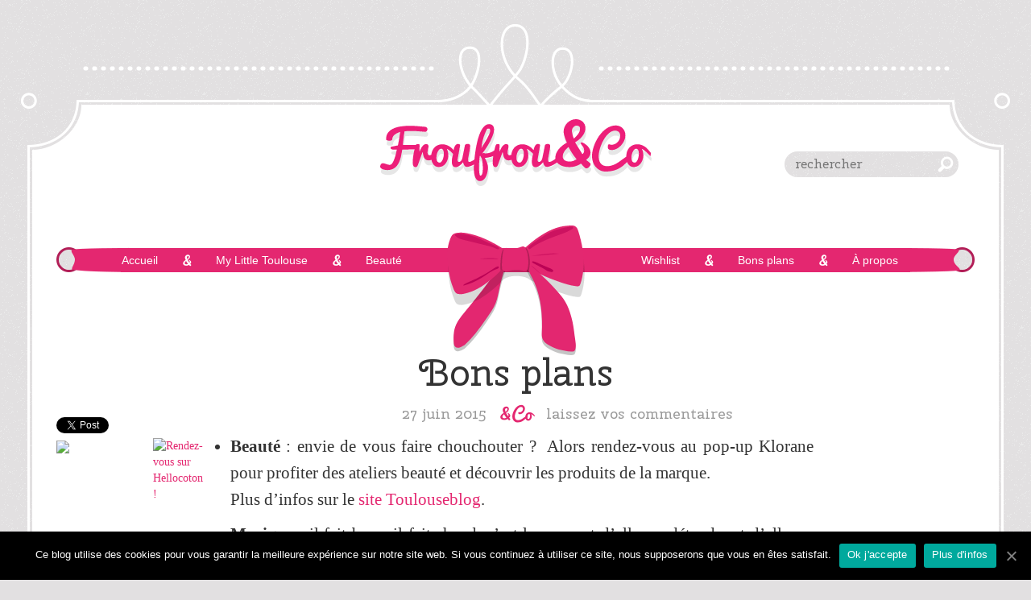

--- FILE ---
content_type: text/html; charset=UTF-8
request_url: http://www.froufrouandco.com/bons-plans/bons-plans-toulousains-froufrouandco-152
body_size: 9043
content:
<!doctype html>
<html lang="fr-FR" class="no-js">
	<head>
		<meta charset="UTF-8">
		<title>Bons plans | Froufrouandco : Blog beauté Toulouse</title>

		<link href="//www.google-analytics.com" rel="dns-prefetch">
        <link href="http://www.froufrouandco.com/wp-content/themes/froufrouandtheme/img/icons/favicon.ico" rel="shortcut icon">
        <link href="http://www.froufrouandco.com/wp-content/themes/froufrouandtheme/img/icons/touch.png" rel="apple-touch-icon-precomposed">

		<meta http-equiv="X-UA-Compatible" content="IE=edge,chrome=1">
		<meta name="viewport" content="width=device-width,initial-scale=1.0">
		<meta name="description" content="beauté, bien-être, bonnes adresses et gourmandises toulousaines, soins">

		
<!-- All in One SEO Pack 2.3.10.2 by Michael Torbert of Semper Fi Web Design[85,143] -->
<meta name="description"  content="Au programme ce week-end : des ateliers beauté au pop-up Klorane et une soirée aux siestes électroniques" />

<meta name="keywords"  content="klorane,siestes électroniques" />

<link rel="canonical" href="http://www.froufrouandco.com/bons-plans/bons-plans-toulousains-froufrouandco-152" />
			<script>
			(function(i,s,o,g,r,a,m){i['GoogleAnalyticsObject']=r;i[r]=i[r]||function(){
			(i[r].q=i[r].q||[]).push(arguments)},i[r].l=1*new Date();a=s.createElement(o),
			m=s.getElementsByTagName(o)[0];a.async=1;a.src=g;m.parentNode.insertBefore(a,m)
			})(window,document,'script','//www.google-analytics.com/analytics.js','ga');

			ga('create', 'UA-18388561-1', 'auto');
			
			ga('send', 'pageview');
			</script>
<!-- /all in one seo pack -->
<link rel='dns-prefetch' href='//www.froufrouandco.com' />
<link rel='dns-prefetch' href='//cdnjs.cloudflare.com' />
<link rel='dns-prefetch' href='//fonts.googleapis.com' />
<link rel='dns-prefetch' href='//s.w.org' />
		<script type="text/javascript">
			window._wpemojiSettings = {"baseUrl":"https:\/\/s.w.org\/images\/core\/emoji\/2\/72x72\/","ext":".png","svgUrl":"https:\/\/s.w.org\/images\/core\/emoji\/2\/svg\/","svgExt":".svg","source":{"concatemoji":"http:\/\/www.froufrouandco.com\/wp-includes\/js\/wp-emoji-release.min.js?ver=4.6.30"}};
			!function(e,o,t){var a,n,r;function i(e){var t=o.createElement("script");t.src=e,t.type="text/javascript",o.getElementsByTagName("head")[0].appendChild(t)}for(r=Array("simple","flag","unicode8","diversity","unicode9"),t.supports={everything:!0,everythingExceptFlag:!0},n=0;n<r.length;n++)t.supports[r[n]]=function(e){var t,a,n=o.createElement("canvas"),r=n.getContext&&n.getContext("2d"),i=String.fromCharCode;if(!r||!r.fillText)return!1;switch(r.textBaseline="top",r.font="600 32px Arial",e){case"flag":return(r.fillText(i(55356,56806,55356,56826),0,0),n.toDataURL().length<3e3)?!1:(r.clearRect(0,0,n.width,n.height),r.fillText(i(55356,57331,65039,8205,55356,57096),0,0),a=n.toDataURL(),r.clearRect(0,0,n.width,n.height),r.fillText(i(55356,57331,55356,57096),0,0),a!==n.toDataURL());case"diversity":return r.fillText(i(55356,57221),0,0),a=(t=r.getImageData(16,16,1,1).data)[0]+","+t[1]+","+t[2]+","+t[3],r.fillText(i(55356,57221,55356,57343),0,0),a!=(t=r.getImageData(16,16,1,1).data)[0]+","+t[1]+","+t[2]+","+t[3];case"simple":return r.fillText(i(55357,56835),0,0),0!==r.getImageData(16,16,1,1).data[0];case"unicode8":return r.fillText(i(55356,57135),0,0),0!==r.getImageData(16,16,1,1).data[0];case"unicode9":return r.fillText(i(55358,56631),0,0),0!==r.getImageData(16,16,1,1).data[0]}return!1}(r[n]),t.supports.everything=t.supports.everything&&t.supports[r[n]],"flag"!==r[n]&&(t.supports.everythingExceptFlag=t.supports.everythingExceptFlag&&t.supports[r[n]]);t.supports.everythingExceptFlag=t.supports.everythingExceptFlag&&!t.supports.flag,t.DOMReady=!1,t.readyCallback=function(){t.DOMReady=!0},t.supports.everything||(a=function(){t.readyCallback()},o.addEventListener?(o.addEventListener("DOMContentLoaded",a,!1),e.addEventListener("load",a,!1)):(e.attachEvent("onload",a),o.attachEvent("onreadystatechange",function(){"complete"===o.readyState&&t.readyCallback()})),(a=t.source||{}).concatemoji?i(a.concatemoji):a.wpemoji&&a.twemoji&&(i(a.twemoji),i(a.wpemoji)))}(window,document,window._wpemojiSettings);
		</script>
		<style type="text/css">
img.wp-smiley,
img.emoji {
	display: inline !important;
	border: none !important;
	box-shadow: none !important;
	height: 1em !important;
	width: 1em !important;
	margin: 0 .07em !important;
	vertical-align: -0.1em !important;
	background: none !important;
	padding: 0 !important;
}
</style>
<link rel='stylesheet' id='wpinstagram-css'  href='http://www.froufrouandco.com/wp-content/plugins/instagram-for-wordpress/wpinstagram.css?ver=0.5' media='all' />
<link rel='stylesheet' id='fancybox-css-css'  href='http://www.froufrouandco.com/wp-content/plugins/instagram-for-wordpress/js/fancybox/jquery.fancybox-1.3.4.min.css' media='all' />
<link rel='stylesheet' id='sb_instagram_styles-css'  href='http://www.froufrouandco.com/wp-content/plugins/instagram-feed/css/sb-instagram-2-2.min.css?ver=2.4.1' media='all' />
<link rel='stylesheet' id='cookie-notice-front-css'  href='http://www.froufrouandco.com/wp-content/plugins/cookie-notice/css/front.min.css?ver=4.6.30' media='all' />
<link rel='stylesheet' id='bootstrap-css'  href='http://www.froufrouandco.com/wp-content/themes/froufrouandtheme/css/custom-bootstrap.css?ver=1.0' media='all' />
<link rel='stylesheet' id='html5blank-css'  href='http://www.froufrouandco.com/wp-content/themes/froufrouandtheme/style.css?ver=1.0' media='all' />
<link rel='stylesheet' id='googleFontsCherrySwash-css'  href='http://fonts.googleapis.com/css?family=Cherry+Swash%3A400%2C700&#038;ver=4.6.30' media='all' />
<script type='text/javascript' src='http://www.froufrouandco.com/wp-content/plugins/instagram-for-wordpress/js/wpigplug.min.js'></script>
<script type='text/javascript' src='http://www.froufrouandco.com/wp-content/plugins/instagram-for-wordpress/js/wpigplugfancybox.min.js'></script>
<script type='text/javascript' src='http://cdnjs.cloudflare.com/ajax/libs/modernizr/2.6.2/modernizr.min.js?ver=2.6.2'></script>
<script type='text/javascript'>
/* <![CDATA[ */
var cnArgs = {"ajaxUrl":"http:\/\/www.froufrouandco.com\/wp-admin\/admin-ajax.php","nonce":"28a100e870","hideEffect":"fade","position":"bottom","onScroll":"0","onScrollOffset":"100","onClick":"0","cookieName":"cookie_notice_accepted","cookieTime":"2592000","cookieTimeRejected":"2592000","cookiePath":"\/","cookieDomain":"","redirection":"0","cache":"0","refuse":"0","revokeCookies":"0","revokeCookiesOpt":"automatic","secure":"0","coronabarActive":"0"};
/* ]]> */
</script>
<script type='text/javascript' src='http://www.froufrouandco.com/wp-content/plugins/cookie-notice/js/front.min.js?ver=1.3.1'></script>
<link rel='https://api.w.org/' href='http://www.froufrouandco.com/wp-json/' />
<link rel="alternate" type="application/json+oembed" href="http://www.froufrouandco.com/wp-json/oembed/1.0/embed?url=http%3A%2F%2Fwww.froufrouandco.com%2Fbons-plans%2Fbons-plans-toulousains-froufrouandco-152" />
<link rel="alternate" type="text/xml+oembed" href="http://www.froufrouandco.com/wp-json/oembed/1.0/embed?url=http%3A%2F%2Fwww.froufrouandco.com%2Fbons-plans%2Fbons-plans-toulousains-froufrouandco-152&#038;format=xml" />
	</head>
	<body class="single single-post postid-7935 single-format-standard cookies-not-set bons-plans-toulousains-froufrouandco-152">
		<img src="http://www.froufrouandco.com/wp-content/themes/froufrouandtheme/img/sprite.png" style="display: none;">
		<!-- wrapper -->
		<div class="container">
			<div class="row">
				<div class="header-top">
					<div class="top">
						<div class="edge left"><div class="dots"></div></div>
						<div class="curves"></div>
						<div class="edge right"><div class="dots"></div></div>
					</div>
					<div class="corners hidden-xs"></div>
				</div>

				<div class="content">
					<!-- header -->
					<header class="header" role="banner">

						<!-- logo -->
						<div class="logo">
							<a href="http://www.froufrouandco.com">
								<img src="http://www.froufrouandco.com/wp-content/themes/froufrouandtheme/img/logo.svg" alt="Logo" class="logo-img" width="337" height="83">
							</a>
						</div>
						<!-- /logo -->
						
						<!-- search -->
<form class="search" method="get" action="http://www.froufrouandco.com" role="search">
	<input class="search-input" type="search" name="s" placeholder="rechercher">
	<button class="search-submit icon-search" type="submit" role="button">chercher</button>
</form>
<!-- /search -->
						<!-- nav -->
						<nav class="navbar" role="navigation">
							<button type="button" class="navbar-toggle collapsed" data-toggle="collapse" data-target="#main-nav">
							    <span class="sr-only">Toggle navigation</span>
							    <span class="icon-bar"></span>
							    <span class="icon-bar"></span>
							    <span class="icon-bar"></span>
							</button>
							<div id="main-nav" class="collapse navbar-collapse navbar-default">
								<div>
									<ul id="menu-main-menu-left" class="nav navbar-nav"><li id="menu-item-6470" class="menu-item menu-item-type-custom menu-item-object-custom menu-item-home menu-item-6470"><a href="http://www.froufrouandco.com/">Accueil</a></li>
<li id="menu-item-6471" class="menu-item menu-item-type-post_type menu-item-object-page menu-item-6471"><a href="http://www.froufrouandco.com/my-little-toulouse">My Little Toulouse</a></li>
<li id="menu-item-6472" class="menu-item menu-item-type-taxonomy menu-item-object-category menu-item-has-children menu-item-6472"><a href="http://www.froufrouandco.com/category/beaute">Beauté</a>
<ul class="sub-menu">
	<li id="menu-item-6473" class="menu-item menu-item-type-taxonomy menu-item-object-category menu-item-6473"><a href="http://www.froufrouandco.com/category/maquillage-2">Maquillage</a></li>
	<li id="menu-item-6474" class="menu-item menu-item-type-taxonomy menu-item-object-category menu-item-6474"><a href="http://www.froufrouandco.com/category/soin-pour-le-visage">Soin pour le visage</a></li>
	<li id="menu-item-6475" class="menu-item menu-item-type-taxonomy menu-item-object-category menu-item-6475"><a href="http://www.froufrouandco.com/category/soin-pour-le-corps">Soin pour le corps</a></li>
	<li id="menu-item-6476" class="menu-item menu-item-type-taxonomy menu-item-object-category menu-item-6476"><a href="http://www.froufrouandco.com/category/soin-pour-les-cheveux">soin pour les cheveux</a></li>
</ul>
</li>
</ul>									<span class="andco"></span>
									<ul id="menu-main-menu-right" class="nav navbar-nav"><li id="menu-item-6477" class="menu-item menu-item-type-post_type menu-item-object-page menu-item-6477"><a href="http://www.froufrouandco.com/blogroll">Wishlist</a></li>
<li id="menu-item-6478" class="menu-item menu-item-type-taxonomy menu-item-object-category current-post-ancestor current-menu-parent current-post-parent menu-item-6478"><a href="http://www.froufrouandco.com/category/bons-plans">Bons plans</a></li>
<li id="menu-item-6479" class="menu-item menu-item-type-post_type menu-item-object-page menu-item-6479"><a href="http://www.froufrouandco.com/a-propos">À propos</a></li>
</ul>								</div>
							</div>
							<img src="http://www.froufrouandco.com/wp-content/themes/froufrouandtheme/img/main-noeud.svg" alt="Noeud" class="noeud" width="171" height="161" data-pin-no-hover="true">
						</nav>
						<!-- /nav -->

					</header>
					<!-- /header -->		<div class="container">
			<div class="row">
				
				<!-- section -->
				<section role="main" class="col-md-8 col-md-push-2 col-lg-push-2">
		
								
					<!-- article -->
					<article id="post-7935" class="article post-7935 post type-post status-publish format-standard hentry category-bons-plans tag-klorane tag-siestes-electroniques">
					
						<!-- post title -->
						<h1 class="article__title">
							Bons plans						</h1>
						<!-- /post title -->
												
						<!-- post details -->
						<div class="article__meta">
							<span class="separator andco">
								<span class="date">27 juin 2015</span>
								<span class="comments"><a href="http://www.froufrouandco.com/bons-plans/bons-plans-toulousains-froufrouandco-152#respond">Laissez vos commentaires</a></span>
							</span>
						</div>
						
						<!-- /post details -->
						<div class="article__body"><ul>
<li style="text-align: justify;"><strong>Beauté</strong> : envie de vous faire chouchouter ?  Alors rendez-vous au pop-up Klorane pour profiter des ateliers beauté et découvrir les produits de la marque.<br />
Plus d&rsquo;infos sur le <a title="Toulouseblog Klorane" href="http://www.toulouseblog.fr/actualite-29682-ateliers-klorane-ce-weekend-a-toulouse.html" target="_blank">site Toulouseblog</a>.</li>
</ul>
<ul>
<li style="text-align: justify;"><strong>Musique</strong> : il fait beau, il fait chaud, c&rsquo;est le moment d&rsquo;aller se détendre et d&rsquo;aller se prélasser au jardin de Compans Cafarelli en assistant aux siestes électroniques.<br />
Plus d&rsquo;infos sur la programmation sur le <a title="Siestes électroniques" href="http://www.les-siestes-electroniques.com/Programmation" target="_blank">site des siestes électroniques</a>.</li>
</ul>
<p><span style="color: #993366;"><strong>Bon week-end à tout le monde !!!</strong></span></p>
</div>
						
												
					</article>
					<!-- /article -->
					
								
									
					<section>
						<div class='yarpp-related'>
<h2>Articles similaires</h2>
<ul class="row">
											<li class="col-md-3">
			<a href="http://www.froufrouandco.com/bons-plans/bons-plans-toulousains-froufrouandco-285" rel="bookmark" title="Bons plans">
				<img src="http://www.froufrouandco.com/wp-content/uploads/2016/10/Froufrouandco-bons-plans-toulousains-175x175.jpg" class="attachment-thumbnail size-thumbnail wp-post-image" alt="Toulouse vue panoramique" />				<h3 class="title">Bons plans</h3>
			</a>
		</li>
						</ul>
</div>
					</section>

					<div class="prevBt-container">
						<div class="prevBt"><a href="http://www.froufrouandco.com/bons-plans/bons-plans-toulousains-froufrouandco-151" rel="prev">article précédent</a></div>
					</div>
					<div class="nextBt-container">
						<div class="nextBt"><a href="http://www.froufrouandco.com/bons-plans/bons-plans-toulousains-froufrouandco-153" rel="next">article suivant</a></div>
					</div>
					
					<hr class="separator__noeud icon-noeud-big">

					<section>
						<div id="comments" class="comments-list">
	

				<div id="respond" class="comment-respond">
			<h3 id="reply-title" class="comment-reply-title">Laisser un commentaire <small><a rel="nofollow" id="cancel-comment-reply-link" href="/bons-plans/bons-plans-toulousains-froufrouandco-152#respond" style="display:none;">Annuler la réponse.</a></small></h3>				<form action="http://www.froufrouandco.com/wp-comments-post.php" method="post" id="commentform" class="comment-form">
					<p class="comment-notes"><span id="email-notes">Votre adresse de messagerie ne sera pas publiée.</span> Les champs obligatoires sont indiqués avec <span class="required">*</span></p><p class="comment-form-comment"><label for="comment">Commentaire</label> <textarea id="comment" name="comment" cols="45" rows="8" maxlength="65525" aria-required="true" required="required"></textarea></p><p class="comment-form-author"><label for="author">Nom <span class="required">*</span></label> <input id="author" name="author" type="text" value="" size="30" maxlength="245" aria-required='true' required='required' /></p>
<p class="comment-form-email"><label for="email">Adresse de messagerie <span class="required">*</span></label> <input id="email" name="email" type="text" value="" size="30" maxlength="100" aria-describedby="email-notes" aria-required='true' required='required' /></p>
<p class="comment-form-url"><label for="url">Site web</label> <input id="url" name="url" type="text" value="" size="30" maxlength="200" /></p>
<p class="form-submit"><input name="submit" type="submit" id="submit" class="submit" value="Laisser un commentaire" /> <input type='hidden' name='comment_post_ID' value='7935' id='comment_post_ID' />
<input type='hidden' name='comment_parent' id='comment_parent' value='0' />
</p><p style="display: none;"><input type="hidden" id="akismet_comment_nonce" name="akismet_comment_nonce" value="2885d67e6f" /></p><p style="display: none;"><input type="hidden" id="ak_js" name="ak_js" value="51"/></p>				</form>
					</div><!-- #respond -->
		
</div>					</section>
				</section>
				<!-- /section -->

				<!-- sidebar -->
<aside class="col-md-2 col-md-pull-8 sidebar" role="complementary">
	<div class="row">
		<div id="share-links" class="share-links col-sm-12">
			<a href="https://twitter.com/share" class="twitter-share-button" data-via="froufrouandco" data-lang="fr" data-related="froufrouandco">Tweeter</a>
			<div class="fb-share-button" data-href="http://www.froufrouandco.com/bons-plans/bons-plans-toulousains-froufrouandco-152" data-type="button_count"></div>
			<span style="display:block;width:147px;height:26px;position:relative;padding:0;border:10px 0px;margin:0;clear:both;"><a href="http://www.hellocoton.fr/vote" target="_blank" style="display:block;width:121px;height:26px;position:absolute;top:0;left:0;"><img src="http://widget.hellocoton.fr/img/action-on.gif" border="0" style="background:transparent;padding:0;border:0;margin:0;float:none;" /></a><a href="http://www.hellocoton.fr" target="_blank" style="display:block;width:27px;height:26px;position:absolute;top:0;left:120px;"><img src="http://widget.hellocoton.fr/img/hellocoton.gif" border="0" alt="Rendez-vous sur Hellocoton !" style="background:transparent;padding:0;border:0;margin:0;float:none;" /></a></span>
		</div>

			</div>
</aside>
<!-- /sidebar -->			</div>
		</div>
		
		<!-- twitter -->
		<script>!function(d,s,id){var js,fjs=d.getElementsByTagName(s)[0],p=/^http:/.test(d.location)?'http':'https';if(!d.getElementById(id)){js=d.createElement(s);js.id=id;js.src=p+'://platform.twitter.com/widgets.js';fjs.parentNode.insertBefore(js,fjs);}}(document, 'script', 'twitter-wjs');</script>

		<!-- facebook -->
		<div id="fb-root"></div>
		<script>(function(d, s, id) {
		  var js, fjs = d.getElementsByTagName(s)[0];
		  if (d.getElementById(id)) return;
		  js = d.createElement(s); js.id = id;
		  js.src = "//connect.facebook.net/fr_FR/all.js#xfbml=1&appId=160256717437437";
		  fjs.parentNode.insertBefore(js, fjs);
		}(document, 'script', 'facebook-jssdk'));</script>

		<!-- Pinterest -->
		<script type="text/javascript" async  data-pin-color="white" data-pin-height="28" data-pin-hover="true" src="//assets.pinterest.com/js/pinit.js"></script>

					<!-- footer -->
					<footer class="footer" role="contentinfo">
						<div class="row">
							<div class="col-md-6 social-links hidden-xs">
								<h4>Suivez-moi</h4>
								<div>
									<a class="fb icon-facebook" href="http://www.facebook.com/pages/Froufrou-And-Co/109512275781979" target="_blank" title="Rejoignez-moi sur Facebook !"></a>
									<a class="twitter icon-twitter" href="http://www.twitter.com/froufrouandco" target="_blank" title="Suivez-moi sur Twitter !"></a>
									<a class="rss icon-rss" href="http://www.froufrouandco.com/feed" target="_blank" title="Abonnez-vous au flux RSS !"></a>
									<a class="hellocoton icon-hellocoton" href="http://www.hellocoton.fr/mapage/froufrouandco" target="_blank" title="Inscrivez-vous à la newsletter !"></a>
									<a class="instagram icon-instagram" href="http://instagram.com/froufrouandco" target="_blank" title="Suivez-moi sur Instagram !"></a>
									<a class="pinterest icon-pinterest" href="http://www.pinterest.com/froufrouandco/" target="_blank" title="Suivez-moi sur Pinterest !"></a>
								</div>
								<a class="email icon-mail" href="mailto:contact@froufrouandco.com" target="_blank" title="Écrivez-moi !">Contactez-moi !</a>
							</div>
							<div class="col-md-6 legals">
								<!-- copyright -->
								<span class="copyright">
									&copy; 2026 Copyright Froufrouandco : Blog beauté Toulouse.
								</span>
								<!-- /copyright -->

								<div class="menu-footer-container"><ul id="menu-footer" class="menu"><li id="menu-item-6469" class="menu-item menu-item-type-post_type menu-item-object-page menu-item-6469"><a href="http://www.froufrouandco.com/mentions-legales">Mentions légales</a></li>
</ul></div>							</div>
						</div>
					</footer>
					<!-- /footer -->
				</div>
				<!-- /content -->
			</div>
			<!-- /row -->
		</div>
		<!-- /container -->

		<!-- Instagram Feed JS -->
<script type="text/javascript">
var sbiajaxurl = "http://www.froufrouandco.com/wp-admin/admin-ajax.php";
</script>
	<script>
	        window.wpigplugJS.jQuery(document).ready(function($) {
	        	try {
		                $("ul.wpinstagram").find("a").each(function(i, e) {
		                       	e = $(e);
        	        	        e.attr('data-href', e.attr('href'));
        		                e.attr('href', e.attr('data-original'));
		                });

        	        	var vids = $("ul.wpinstagram.live").find("a.mainI.video");
        	        	if (vids && vids.length && vids.length > 0) {
        	        		for (var i = 0; i < vids.length; i++) {
        	        			var elem = vids[i];
	        	        		elem.onclick = function(event){
	        	        		event.stopPropagation();
	        	        		var element = event.target || event.srcElement;
	        	        		var element = element.parentNode;
			        	        		$.fancybox({
				        	                "transitionIn":                 "elastic",
				        	                "height": '640',
				        	                "width": '640',
				        	                "content" : "<video width='640' height='640' controls poster='"+element.getAttribute('href')+"'> <source src='"+element.getAttribute('data-video')+"' type='video/mp4'><img src='"+element.getAttribute('href')+"'></video>",
				                        	"transitionOut":                "elastic",
			                        		"easingIn":                     "easeOutBack",
			                		        "easingOut":                    "easeInBack",
			        		                "titlePosition":                "over",   
					                        "padding":                              0,
			                        		"hideOnContentClick":   "false",
			                        		"titleShow": false,
			        		               			        	        })
									return false;
			        	        }
	    	        		}
	    	        	}
				       $("ul.wpinstagram.live").find("a.mainI.image").fancybox({
	        	                "transitionIn":                 "elastic",
	                        	"transitionOut":                "elastic",
                        		"easingIn":                     "easeOutBack",
                		        "easingOut":                    "easeInBack",
        		                "titlePosition":                "over",   
		                        "padding":                              0,
                        		"hideOnContentClick":   "false",
                		        "type":                                 "image",   
        		                titleFormat:                    function(x, y, z) {
        		                        var html = '<div id="fancybox-title-over">';
	
	                	                if (x && x.length > 0) {  
	                	                	x = x.replace(/^#([0-9a-zA-Z\u4E00-\u9FA5\-_]+)/g, '<a href="http://ink361.com/app/tag/$1" alt="View Instagram tag #$1" title="View Instagram tag #$1" target="_blank">#$1</a>');
	                	                	x = x.replace(/[ ]#([0-9a-zA-Z\u4E00-\u9FA5\-_]+)/g, ' <a href="http://ink361.com/app/tag/$1" alt="View Instagram tag #$1" title="View Instagram tag #$1" target="_blank">#$1</a>');
	                	                
        	                        	        html += x + ' - ';
	                        	        }

                        	        	html += '<a href="http://ink361.com" target="_blank" alt="INK361 Instagram web viewer" title="INK361 Instagram web viewer">INK361 Instagram web viewer</a></div>';
                	        	        return html;
        	        	        }
	        	        });
		                $('#fancybox-content').live('click', function(x) {
        	                	var src = $(this).find('img').attr('src');
	                	        var a = $("ul.wpinstagram.live").find('a.[href="' + src + '"]').attr('data-user-url');                  		
                		        document.getElementById('igTracker').src=$('ul.wpinstagram').find('a[href="' + src + '"]').attr('data-onclick');
        		                window.open(a, '_blank');
        		            });
			} catch(error) {
				console.log(error);
				$("ul.wpinstagram").find("a").each(function(i, e) {
		                       	e = $(e);
        	        	        e.attr('href', e.attr('data-href'));
        	        	        e.attr('target', '_blank');
				});
			}
        	});
	</script>
	<script type='text/javascript' src='http://www.froufrouandco.com/wp-content/themes/froufrouandtheme/js/script.min.js?ver=1.0.0'></script>
<script type='text/javascript' src='http://www.froufrouandco.com/wp-includes/js/comment-reply.min.js?ver=4.6.30'></script>
<script type='text/javascript' src='http://www.froufrouandco.com/wp-includes/js/wp-embed.min.js?ver=4.6.30'></script>
<script async="async" type='text/javascript' src='http://www.froufrouandco.com/wp-content/plugins/akismet/_inc/form.js?ver=4.1.5'></script>
<!--stats_footer_test--><script src="http://stats.wordpress.com/e-202604.js" type="text/javascript"></script>
<script type="text/javascript">
st_go({blog:'15641457',v:'ext',post:'7935'});
var load_cmc = function(){linktracker_init(15641457,7935,2);};
if ( typeof addLoadEvent != 'undefined' ) addLoadEvent(load_cmc);
else load_cmc();
</script>

		<!-- Cookie Notice plugin v1.3.1 by Digital Factory https://dfactory.eu/ -->
		<div id="cookie-notice" role="banner" class="cookie-notice-hidden cookie-revoke-hidden cn-position-bottom" aria-label="Cookie Notice" style="background-color: rgba(0,0,0,1);"><div class="cookie-notice-container" style="color: #fff;"><span id="cn-notice-text" class="cn-text-container">Ce blog utilise des cookies pour vous garantir la meilleure expérience sur notre site web. Si vous continuez à utiliser ce site, nous supposerons que vous en êtes satisfait.
</span><span id="cn-notice-buttons" class="cn-buttons-container"><a href="#" id="cn-accept-cookie" data-cookie-set="accept" class="cn-set-cookie cn-button bootstrap">Ok j'accepte</a><a href="http://www.froufrouandco.com/mentions-legales" target="_blank" id="cn-more-info" class="cn-more-info cn-button bootstrap">Plus d'infos</a></span><a href="javascript:void(0);" id="cn-close-notice" data-cookie-set="accept" class="cn-close-icon"></a></div>
			
		</div>
		<!-- / Cookie Notice plugin -->	</body>
</html>

--- FILE ---
content_type: text/css
request_url: http://www.froufrouandco.com/wp-content/themes/froufrouandtheme/style.css?ver=1.0
body_size: 37865
content:
/*
  Theme Name: HTML5 Blank
  Theme URI: http://html5blank.com
  Description: HTML5 Blank WordPress Theme
  Version: 1.4.3
  Author: Todd Motto (@toddmotto)
  Author URI: http://toddmotto.com
  Tags: Blank, HTML5, CSS3

  License: MIT
  License URI: http://opensource.org/licenses/mit-license.php
*/
/* Magnific Popup CSS */
.mfp-bg {
  top: 0;
  left: 0;
  width: 100%;
  height: 100%;
  z-index: 1042;
  overflow: hidden;
  position: fixed;
  background: white;
  opacity: 0;
  filter: alpha(opacity=0);
  -webkit-transition: opacity 0.3s ease-out;
  -moz-transition: opacity 0.3s ease-out;
  -o-transition: opacity 0.3s ease-out;
  transition: opacity 0.3s ease-out;
}
.mfp-wrap {
  top: 0;
  left: 0;
  width: 100%;
  height: 100%;
  z-index: 1043;
  position: fixed;
  outline: none !important;
  -webkit-backface-visibility: hidden;
}
.mfp-container {
  text-align: center;
  position: absolute;
  width: 100%;
  height: 100%;
  left: 0;
  top: 0;
  padding: 0 8px;
}
.mfp-container:before {
  content: '';
  display: inline-block;
  height: 100%;
  vertical-align: middle;
}
.mfp-align-top .mfp-container:before {
  display: none;
}
.mfp-content {
  position: relative;
  display: inline-block;
  vertical-align: middle;
  margin: 0 auto;
  text-align: left;
  z-index: 1045;
}
.mfp-inline-holder .mfp-content,
.mfp-ajax-holder .mfp-content {
  width: 100%;
  cursor: auto;
}
.mfp-ajax-cur {
  cursor: progress;
}
.mfp-zoom-out-cur,
.mfp-zoom-out-cur .mfp-image-holder .mfp-close {
  cursor: -moz-zoom-out;
  cursor: -webkit-zoom-out;
  cursor: zoom-out;
}
.mfp-zoom {
  cursor: pointer;
  cursor: -webkit-zoom-in;
  cursor: -moz-zoom-in;
  cursor: zoom-in;
}
.mfp-auto-cursor .mfp-content {
  cursor: auto;
}
.mfp-close,
.mfp-arrow,
.mfp-preloader,
.mfp-counter {
  -webkit-user-select: none;
  -moz-user-select: none;
  user-select: none;
}
.mfp-loading.mfp-figure {
  display: none;
}
.mfp-hide {
  display: none !important;
}
.mfp-preloader {
  color: #cccccc;
  position: absolute;
  top: 50%;
  width: auto;
  text-align: center;
  margin-top: -0.8em;
  left: 8px;
  right: 8px;
  z-index: 1044;
}
.mfp-preloader a {
  color: #cccccc;
}
.mfp-preloader a:hover {
  color: white;
}
.mfp-s-ready .mfp-preloader {
  display: none;
}
.mfp-s-error .mfp-content {
  display: none;
}
button.mfp-close,
button.mfp-arrow {
  overflow: visible;
  cursor: pointer;
  background: transparent;
  border: 0;
  -webkit-appearance: none;
  display: block;
  outline: none;
  padding: 0;
  z-index: 1046;
  -webkit-box-shadow: none;
  box-shadow: none;
}
button::-moz-focus-inner {
  padding: 0;
  border: 0;
}
.mfp-close {
  width: 44px;
  height: 44px;
  line-height: 44px;
  position: absolute;
  right: 0;
  top: 0;
  text-decoration: none;
  text-align: center;
  opacity: 0.65;
  filter: alpha(opacity=65);
  padding: 0 0 18px 10px;
  color: white;
  font-style: normal;
  font-size: 28px;
  font-family: Arial, Baskerville, monospace;
}
.mfp-close:hover,
.mfp-close:focus {
  opacity: 1;
  filter: alpha(opacity=100);
}
.mfp-close:active {
  top: 1px;
}
.mfp-close-btn-in .mfp-close {
  color: #333333;
}
.mfp-image-holder .mfp-close,
.mfp-iframe-holder .mfp-close {
  color: white;
  right: -6px;
  text-align: right;
  padding-right: 6px;
  width: 100%;
}
/* Main image in popup */
img.mfp-img {
  width: auto;
  max-width: 100%;
  height: auto;
  display: block;
  line-height: 0;
  padding: 40px 0 40px;
  margin: 0 auto;
}
/* The shadow behind the image */
.mfp-figure {
  line-height: 0;
}
.mfp-figure:after {
  content: '';
  position: absolute;
  left: 0;
  top: 40px;
  bottom: 40px;
  display: block;
  right: 0;
  width: auto;
  height: auto;
  z-index: -1;
  background: #444444;
}
.mfp-figure small {
  color: #bdbdbd;
  display: block;
  font-size: 12px;
  line-height: 14px;
}
.mfp-figure figure {
  margin: 0;
}
.mfp-bottom-bar {
  margin-top: -36px;
  position: absolute;
  top: 100%;
  left: 0;
  width: 100%;
  cursor: auto;
}
.mfp-title {
  text-align: left;
  line-height: 18px;
  color: #f3f3f3;
  word-wrap: break-word;
  padding-right: 36px;
}
.mfp-image-holder .mfp-content {
  max-width: 100%;
}
.mfp-gallery .mfp-image-holder .mfp-figure {
  cursor: pointer;
}
@media screen and (max-width: 800px) and (orientation: landscape), screen and (max-height: 300px) {
  /**
       * Remove all paddings around the image on small screen
       */
  .mfp-img-mobile .mfp-image-holder {
    padding-left: 0;
    padding-right: 0;
  }
  .mfp-img-mobile img.mfp-img {
    padding: 0;
  }
  .mfp-img-mobile .mfp-figure:after {
    top: 0;
    bottom: 0;
  }
  .mfp-img-mobile .mfp-figure small {
    display: inline;
    margin-left: 5px;
  }
  .mfp-img-mobile .mfp-bottom-bar {
    background: rgba(0, 0, 0, 0.6);
    bottom: 0;
    margin: 0;
    top: auto;
    padding: 3px 5px;
    position: fixed;
  }
  .mfp-img-mobile .mfp-bottom-bar:empty {
    padding: 0;
  }
  .mfp-img-mobile .mfp-counter {
    right: 5px;
    top: 3px;
  }
  .mfp-img-mobile .mfp-close {
    top: 0;
    right: 0;
    width: 35px;
    height: 35px;
    line-height: 35px;
    background: rgba(0, 0, 0, 0.6);
    position: fixed;
    text-align: center;
    padding: 0;
  }
}
@media all and (max-width: 900px) {
  .mfp-arrow {
    -webkit-transform: scale(0.75);
    transform: scale(0.75);
  }
  .mfp-arrow-left {
    -webkit-transform-origin: 0;
    transform-origin: 0;
  }
  .mfp-arrow-right {
    -webkit-transform-origin: 100%;
    transform-origin: 100%;
  }
  .mfp-container {
    padding-left: 6px;
    padding-right: 6px;
  }
}
.mfp-ie7 .mfp-img {
  padding: 0;
}
.mfp-ie7 .mfp-bottom-bar {
  width: 600px;
  left: 50%;
  margin-left: -300px;
  margin-top: 5px;
  padding-bottom: 5px;
}
.mfp-ie7 .mfp-container {
  padding: 0;
}
.mfp-ie7 .mfp-content {
  padding-top: 44px;
}
.mfp-ie7 .mfp-close {
  top: 0;
  right: 0;
  padding-top: 0;
}
/* animate in */
.mfp-ready.mfp-bg {
  opacity: 1;
}
/* animate out */
.mfp-removing.mfp-bg {
  opacity: 0;
}
/*------------------------------------*\
    MAIN
\*------------------------------------*/
/* global box-sizing */
*,
*:after,
*:before {
  -webkit-font-smoothing: antialiased;
  font-smoothing: antialiased;
  text-rendering: optimizeLegibility;
}
html {
  height: 100%;
}
body {
  background: #e2e0e1 url(img/bg.png) repeat;
}
a {
  -webkit-transition: color 250ms;
  -moz-transition: color 250ms;
  -o-transition: color 250ms;
  transition: color 250ms;
}
ul {
  padding-left: 16px;
}
h6 {
  font-family: Georgia;
}
input {
  -webkit-border-radius: 1em;
  -webkit-background-clip: padding-box;
  -moz-border-radius: 1em;
  -moz-background-clip: padding;
  border-radius: 1em;
  background-clip: padding-box;
  border: 1px solid transparent;
  padding: 4px 12px;
  font-size: 16px;
}
input:focus {
  outline: 0;
  border: 1px solid #e42770;
}
.separator {
  width: 45px;
  height: 30px;
  display: block;
  margin: 0 auto;
}
.separator__noeud {
  position: relative;
  color: #e42770;
  margin-bottom: 150px;
}
@media (min-width: 830px) {
  .separator__noeud {
    padding: 0 80px;
    margin-bottom: 130px;
  }
}
.separator__noeud:before {
  font-size: 170px;
  position: absolute;
  left: 50%;
  top: -60px;
  background: white;
  padding: 0 20px;
  margin-left: -105px;
}
@media (min-width: 480px) {
  .separator__noeud:before {
    padding: 0 80px;
    margin-left: -165px;
  }
}
.andco {
  position: relative;
}
.andco:before,
.andco:after {
  position: absolute;
  top: 3px;
  font-weight: normal;
  line-height: normal;
}
.andco:before {
  font-family: 'froufrouandco';
  color: #e42770;
  font-size: 22px;
  content: "&";
  left: -2px;
}
.andco:after {
  font-family: 'froufrouandco';
  color: #e42770;
  font-size: 28px;
  content: "k";
  left: 18px;
  top: 1px;
}
/*------------------------------------*\
    STRUCTURE
\*------------------------------------*/
/* wrapper */
.content {
  position: relative;
  background: white;
}
@media (min-width: 830px) {
  .content {
    margin-bottom: 105px;
  }
}
.content:before,
.content:after {
  position: absolute;
  content: "";
  width: 3px;
  height: 100%;
  top: 0;
  background: white;
  display: none;
}
@media (min-width: 830px) {
  .content:before,
  .content:after {
    display: block;
  }
}
.content:before {
  left: -6px;
}
.content:after {
  right: -6px;
}
section {
  margin-bottom: 70px;
}
/*------------------------------------*\
    OBJECTS
\*------------------------------------*/
.article {
  font-size: 0.8em;
  margin-bottom: 70px;
}
@media (min-width: 830px) {
  .article {
    font-size: 1em;
  }
}
.article .article__title {
  font-size: 3.3em;
  text-align: center;
  font-weight: normal;
}
.article .article__title a {
  color: #222222;
  text-decoration: none;
}
.article .article__title a:hover {
  color: #c01859;
}
.article .article__subtitle {
  margin-top: 0;
  text-align: center;
  font-weight: normal;
}
.article address:before {
  font-family: "froufrouandco" !important;
  font-style: normal !important;
  font-weight: normal !important;
  font-variant: normal !important;
  text-transform: none !important;
  speak: none;
  line-height: 1;
  -webkit-font-smoothing: antialiased;
  -moz-osx-font-smoothing: grayscale;
}
.article address:before {
  content: "j";
  font-size: 29px;
  position: relative;
  vertical-align: middle;
  top: -4px;
  margin-right: 5px;
}
.article img {
  max-width: 100%;
  height: auto;
}
.article--excerpt .article__title {
  font-size: 2.6em;
}
.article--excerpt .article__subtitle {
  font-size: 1.9em;
  margin-top: 0;
}
.article--excerpt h2 {
  text-align: center;
  color: #222222;
  font-weight: normal;
  font-size: 32px;
}
.article--excerpt .view-article {
  display: block;
  text-align: center;
  height: 1px;
  border-bottom: 1px solid;
}
.article--marker {
  padding: 0 10px;
  margin: 10px;
  border-left: 2px solid transparent;
  -webkit-transition: all 300ms;
  -moz-transition: all 300ms;
  -o-transition: all 300ms;
  transition: all 300ms;
}
@media (min-width: 1250px) {
  .article--marker {
    margin: 20px;
    padding: 0 20px;
  }
}
.article--marker:hover {
  border-color: #ef82ac;
}
.article--marker.active {
  border-left: 2px solid #e42770;
}
.article--marker .article__title {
  font-size: 2.6em;
}
.article--marker .article__title a {
  color: #222222;
  font-weight: normal;
}
.article--marker .article__meta .comments {
  position: static;
  margin: 0;
}
.article--marker .geocode {
  display: none;
}
.article--marker .article__body {
  font-size: 16px;
}
.article--marker .more-link {
  border: none;
  font-family: Georgia;
  font-size: 16px;
  display: inline;
}
.article__image {
  text-align: center;
  margin-bottom: 10px;
}
.article__meta {
  text-align: center;
  color: #999999;
  font-family: "Cherry Swash", Georgia, "Times New Roman", Times, serif;
  font-size: 1.3em;
  margin-bottom: 10px;
}
.article__meta a {
  color: #999999;
}
.article__meta .comments {
  text-transform: lowercase;
}
.article__meta .date,
.article__meta .comments {
  top: 2px;
  display: block;
}
@media (min-width: 830px) {
  .article__meta .date,
  .article__meta .comments {
    position: absolute;
  }
}
@media (min-width: 830px) {
  .article__meta .date {
    right: 100%;
    width: 200px;
    text-align: right;
    margin-right: 15px;
  }
}
@media (min-width: 830px) {
  .article__meta .comments {
    left: 100%;
    width: 300px;
    text-align: left;
    margin-left: 15px;
  }
}
@media (max-width: 829px) {
  .article__meta .separator {
    width: auto;
    height: auto;
  }
  .article__meta .separator:after,
  .article__meta .separator:before {
    display: none;
  }
}
.article__body {
  font-family: Georgia;
  font-size: 1.5em;
  line-height: 1.6;
}
.article--excerpt .article__body {
  font-size: 1.3em;
}
.article__body blockquote {
  font-style: italic;
}
.article__body blockquote p {
  font-size: 1em;
}
.article__body hr {
  margin: 1.5em auto;
  width: 100px;
}
.article__body p {
  margin: 0 0 1em;
}
.article__body h1,
.article__body h2,
.article__body h3,
.article__body h4,
.article__body h5,
.article__body h6 {
  margin-top: 1.5em;
}
.more-link {
  display: block;
  text-align: center;
  border-top: 1px solid #e42770;
  line-height: 30px;
  margin-top: 26px;
}
.more-link-wrapper {
  background: white;
  display: inline-block;
  position: relative;
  bottom: 21px;
  padding: 0 10px;
}
.more-link-wrapper:before {
  position: absolute;
  left: 37px;
  bottom: -35px;
  font-size: 42px;
}
.yarpp-related h2 {
  margin-bottom: 20px;
}
@media (min-width: 830px) {
  .yarpp-related h2 {
    margin-bottom: 40px;
  }
}
.yarpp-related ul {
  list-style: none;
  padding: 0;
}
.yarpp-related ul.row {
  margin-left: -15px;
  margin-right: -15px;
}
.yarpp-related li {
  padding-left: 15px;
  padding-right: 15px;
  float: left;
  width: 50%;
  padding-top: 15px;
  padding-bottom: 15px;
}
@media (min-width: 480px) {
  .yarpp-related li {
    width: 25%;
    padding-top: 0;
    padding-bottom: 0;
  }
}
.yarpp-related li:first-child {
  margin-left: 0;
}
.yarpp-related li a {
  display: block;
  width: 100%;
  height: 100%;
  position: relative;
  overflow: hidden;
}
.yarpp-related li a:hover img {
  -webkit-transform: perspective(1px) scale(1.2);
  -moz-transform: perspective(1px) scale(1.2);
  -o-transform: perspective(1px) scale(1.2);
  -ms-transform: perspective(1px) scale(1.2);
  transform: perspective(1px) scale(1.2);
}
.yarpp-related li a:hover .title {
  background: rgba(228, 39, 112, 0);
}
.yarpp-related li img {
  max-width: 100%;
  -webkit-transition: all 400ms;
  -moz-transition: all 400ms;
  -o-transition: all 400ms;
  transition: all 400ms;
}
.yarpp-related .title {
  position: absolute;
  top: 0;
  width: 100%;
  height: 100%;
  margin: 0;
  background: rgba(228, 39, 112, 0.8);
  color: white;
  padding: 10px;
  -webkit-transition: all 400ms;
  -moz-transition: all 400ms;
  -o-transition: all 400ms;
  transition: all 400ms;
  font-size: 18px;
  font-weight: 300;
}
@media (min-width: 480px) {
  .yarpp-related .title {
    font-size: 14px;
  }
}
@media (min-width: 830px) {
  .yarpp-related .title {
    font-size: 20px;
  }
}
/* header */
.header-top {
  margin: 0 auto;
  overflow: hidden;
}
@media (min-width: 830px) {
  .header-top {
    overflow: visible;
  }
}
.header-top .top {
  position: relative;
  margin-top: 30px;
  height: 100px;
}
.header-top .top .curves {
  width: 192px;
  height: 100%;
  margin: 0 auto;
  background: url(img/sprite.png);
}
.header-top .top .dots {
  position: absolute;
  top: 3px;
  width: 98%;
  height: 30px;
  background-image: url('[data-uri]');
}
.header-top .edge {
  position: absolute;
  bottom: 0;
  height: 60%;
  width: 350px;
  border-bottom: 3px solid white;
  margin-bottom: 3px;
}
.header-top .edge.left {
  left: 50%;
  margin-left: -445px;
}
.header-top .edge.right {
  right: 50%;
  margin-right: -445px;
}
.header-top .edge.right .dots {
  right: 0;
}
.header-top .corners {
  position: relative;
  background: white;
  margin: 0 auto;
  height: 58px;
}
.header-top .corners:before,
.header-top .corners:after {
  position: absolute;
  display: block;
  content: "";
  background: url(img/sprite.png);
  width: 75px;
  height: 100px;
  top: -42px;
}
.header-top .corners:before {
  left: -75px;
  float: left;
  background-position: -192px top;
}
.header-top .corners:after {
  right: -75px;
  float: right;
  background-position: -269px top;
}
@media (min-width: 830px) {
  .header-top {
    width: 658px;
  }
  .header-top .edge {
    width: 235px;
  }
  .header-top .edge.left {
    left: 0;
    margin-left: 0;
  }
  .header-top .edge.right {
    right: 0;
    margin-right: 0;
  }
}
@media (min-width: 1048px) {
  .header-top {
    width: 878px;
  }
  .header-top .edge {
    width: 346px;
  }
}
@media (min-width: 1250px) {
  .header-top {
    width: 1078px;
  }
  .header-top .edge {
    width: 447px;
  }
}
.header {
  position: relative;
  top: 30px;
  margin-bottom: 170px;
}
@media (min-width: 830px) {
  .header {
    top: -40px;
    margin-bottom: 70px;
  }
}
.header .logo {
  text-align: center;
  height: 120px;
  padding: 0 5%;
}
@media (min-width: 830px) {
  .header .logo {
    height: 160px;
  }
}
.header .logo img {
  max-width: 100%;
}
.header .search {
  position: absolute;
  right: 10px;
  top: -150px;
}
@media (min-width: 830px) {
  .header .search {
    right: 40px;
    top: 30px;
  }
}
@media (min-width: 1048px) {
  .header .search {
    right: 50px;
    top: 40px;
  }
}
@media (max-width: 829px) {
  .navbar {
    top: -150px;
  }
}
.navbar-default {
  position: relative;
}
@media (max-width: 829px) {
  .navbar-default {
    z-index: 2;
  }
}
.navbar-default > div:before,
.navbar-default > div:after {
  content: " ";
  display: table;
}
.navbar-default > div:after {
  clear: both;
}
.navbar-default:before,
.navbar-default:after {
  display: block;
  content: "";
  position: absolute;
  top: -1px;
  background: url('img/sprite.png');
  width: 90px;
  height: 32px;
  display: none;
}
@media (min-width: 1048px) {
  .navbar-default:before,
  .navbar-default:after {
    display: block;
  }
}
.navbar-default:before {
  background-position: -356px -69px;
  left: -80px;
}
.navbar-default:after {
  background-position: -457px -69px;
  right: -80px;
}
.navbar-default .nav a {
  color: white;
  text-decoration: none;
}
.navbar-default .nav a:active {
  background: #c01859;
}
@media (min-width: 1048px) {
  .navbar-default .nav a:active {
    background: none;
  }
}
.navbar-default.navbar-collapse {
  padding-left: 0;
  padding-right: 0;
}
@media (min-width: 1048px) {
  .navbar-default.navbar-collapse {
    margin-left: 110px;
    margin-right: 110px;
  }
}
.navbar-default .navbar-nav {
  padding: 0;
  margin: 0;
  position: relative;
  z-index: 1;
  text-align: center;
}
@media (min-width: 830px) {
  .navbar-default .navbar-nav {
    width: 50%;
  }
}
.navbar-default .navbar-nav > li {
  float: none;
  color: white;
}
@media (min-width: 830px) {
  .navbar-default .navbar-nav > li {
    display: inline-block;
  }
}
.navbar-default .navbar-nav > li:first-child:before {
  display: none;
}
.navbar-default .navbar-nav > li:before {
  font-family: "froufrouandco" !important;
  font-style: normal !important;
  font-weight: normal !important;
  font-variant: normal !important;
  text-transform: none !important;
  speak: none;
  line-height: 1;
  -webkit-font-smoothing: antialiased;
  -moz-osx-font-smoothing: grayscale;
}
.navbar-default .navbar-nav > li:before {
  display: none;
  content: "&";
  font-size: 18px;
  vertical-align: middle;
  position: relative;
  top: -1px;
  left: -2px;
  width: 18px;
}
@media (min-width: 830px) {
  .navbar-default .navbar-nav > li:before {
    display: inline-block;
  }
}
@media (min-width: 1250px) {
  .navbar-default .navbar-nav > li:before {
    margin-right: 10px;
    margin-left: 10px;
  }
}
.navbar-default .navbar-nav > li .sub-menu {
  list-style: none;
  padding: 0;
}
.navbar-default .navbar-nav > li .sub-menu a {
  display: block;
  padding: 15px;
}
.navbar-default .navbar-nav > li .sub-menu a:hover,
.navbar-default .navbar-nav > li .sub-menu a:focus {
  text-decoration: none;
}
@media (min-width: 830px) {
  .navbar-default .navbar-nav > li .sub-menu a:hover,
  .navbar-default .navbar-nav > li .sub-menu a:focus {
    color: #650d2f;
    background: none;
  }
}
.navbar-default .navbar-nav > li .sub-menu a:active {
  background: #c01859;
}
@media (min-width: 830px) {
  .navbar-default .navbar-nav > li .sub-menu a:active {
    background: none;
  }
}
.navbar-default .navbar-nav > li .sub-menu li {
  display: block;
}
@media (min-width: 830px) {
  .navbar-default .navbar-nav > li .sub-menu {
    position: absolute;
    background: rgba(228, 39, 112, 0.8);
    width: 150px;
    left: 50%;
    margin-left: -67px;
    top: 33px;
    border-radius: 3px;
    padding: 10px 0;
    display: none;
  }
  .navbar-default .navbar-nav > li .sub-menu a {
    padding: 3px;
  }
}
@media (min-width: 1250px) {
  .navbar-default .navbar-nav > li .sub-menu {
    margin-left: -57px;
  }
}
.navbar-default .navbar-nav > li > a {
  padding: 15px;
  display: inline-block;
  width: 100%;
}
@media (min-width: 830px) {
  .navbar-default .navbar-nav > li > a {
    width: auto;
    padding: 5px;
  }
}
@media (min-width: 1048px) {
  .navbar-default .navbar-nav > li > a {
    padding: 5px 15px;
  }
}
.navbar-default .navbar-nav > li > a:hover {
  color: white;
}
@media (min-width: 830px) {
  .navbar-default .navbar-nav > li > a:hover {
    color: #7c1039;
  }
}
.navbar-default .navbar-nav > li > a:active {
  background: #c01859;
}
@media (min-width: 1048px) {
  .navbar-default .navbar-nav > li > a:active {
    background: none;
  }
}
.navbar-default .navbar-nav > .current-menu-item > a,
.navbar-default .navbar-nav > .current-menu-item > a:hover,
.navbar-default .navbar-nav > .current-menu-item > a:focus {
  color: white;
  background: #c01859;
}
@media (min-width: 830px) {
  .navbar-default .menu-item-has-children a.open + .sub-menu {
    display: block;
  }
}
@media (min-width: 830px) {
  #menu-main-menu-left {
    float: left;
    padding-right: 80px;
  }
}
@media (min-width: 1048px) {
  #menu-main-menu-left {
    margin-left: -60px;
    padding-right: 20px;
  }
}
@media (min-width: 830px) {
  #menu-main-menu-right {
    float: right;
    padding-left: 80px;
  }
}
@media (min-width: 1048px) {
  #menu-main-menu-right {
    margin-right: -60px;
    padding-left: 20px;
  }
}
nav .noeud {
  position: absolute;
  z-index: 1;
  top: -28px;
  left: 50%;
  margin-left: -85px;
}
@media (max-width: 829px) {
  nav .noeud {
    top: 250px;
  }
}
.navbar {
  position: absolute;
  width: 100%;
  border: none;
}
.navbar.fixed {
  position: fixed;
  width: 100%;
  left: 0;
  top: 0;
  z-index: 9000000;
  opacity: 0;
}
@media (min-width: 1250px) {
  .navbar.fixed {
    width: 100%;
    left: 0;
  }
}
.mfp-zoom-out-cur .navbar.fixed {
  padding-right: 15px;
}
.navbar.fixed .noeud {
  display: none;
}
.navbar.fixed .navbar-default {
  margin: 0;
}
.navbar.fixed .navbar-default:before,
.navbar.fixed .navbar-default:after {
  display: none;
}
.navbar.fixed .andco {
  position: absolute;
  left: 50%;
  margin-left: -20px;
  top: 12px;
}
.navbar.fixed .navbar-default .andco {
  display: none;
}
@media (min-width: 830px) {
  .navbar.fixed .navbar-default .andco {
    display: block;
    position: absolute;
    left: 50%;
    top: -1px;
    margin-left: -25px;
  }
}
.navbar.fixed .navbar-default .andco:before,
.navbar.fixed .navbar-default .andco:after {
  color: white;
}
.navbar.fixed .navbar-toggle {
  margin-top: 11px;
}
.navbar.fixed.visible {
  opacity: 1;
}
.navbar .navbar-toggle {
  float: none;
  border-color: #e42770;
  background: #e42770;
  outline: none;
  margin-left: 10px;
  margin-bottom: 11px;
}
.navbar .navbar-toggle .icon-bar {
  background: white;
}
.navbar .navbar-toggle.collapsed {
  background: transparent;
}
.navbar .navbar-toggle.collapsed .icon-bar {
  background: #e42770;
}
/* sidebar */
.sidebar {
  font-family: Georgia;
}
@media (max-width: 1047px) {
  .sidebar {
    background: #F0F0F0;
    border-top: 1px solid #D3D3D3;
    padding-top: 20px;
    padding-bottom: 40px;
  }
}
@media (max-width: 1047px) {
  .sidebar .row > div {
    text-align: center;
  }
}
.sidebar h3 {
  color: #898686;
  font-size: 18px;
  font-weight: normal;
  padding-left: 56px;
  line-height: 36px;
}
@media (max-width: 1047px) {
  .sidebar h3 {
    display: inline-block;
    margin-left: -56px;
  }
}
.sidebar .social-links a {
  font-size: 23px;
  width: 40px;
  height: 40px;
  display: inline-block;
  text-align: center;
  margin: 5px 20px 5px 0;
  -webkit-transition: all 400ms;
  -moz-transition: all 400ms;
  -o-transition: all 400ms;
  transition: all 400ms;
}
.sidebar .social-links a:hover {
  text-decoration: none;
  color: black;
}
.sidebar .social-links a:before {
  vertical-align: middle;
}
.sidebar .social-links a:nth-child(4) {
  margin-right: 0;
}
.sidebar .widget_twitter {
  font-size: 14px;
}
.sidebar .widget_twitter .twitter-hashtag {
  color: #333333;
}
.sidebar .widget_twitter ul {
  list-style: none;
  padding: 0;
}
.sidebar .widget_twitter li {
  margin-top: 10px;
}
.sidebar .widget_twitter li:before {
  position: relative;
  left: -10px;
  width: 50px;
  height: 1px;
  border-top: 1px solid #dadada;
  content: "";
  margin: 0 auto;
  display: block;
  margin-bottom: 10px;
}
.sidebar .widget_twitter li:first-child:before {
  display: none;
}
.sidebar .widget_twitter .intent-meta {
  display: none;
}
.sidebar .widget_twitter .entry-meta {
  display: block;
}
.sidebar .widget_twitter .time-meta a {
  color: #333333;
}
.sidebar .widget_archive select {
  display: block;
  margin: 0 auto;
}
.sidebar .share-links {
  padding-top: 20px;
}
@media (min-width: 1048px) {
  .sidebar .share-links {
    padding-top: 100px;
  }
}
.sidebar .share-links.fixed {
  position: fixed;
  top: 0;
  width: 200px;
  -webkit-transform: translateZ(0px);
  -moz-transform: translateZ(0px);
  -o-transform: translateZ(0px);
  -ms-transform: translateZ(0px);
  transform: translateZ(0px);
}
@media (max-width: 1047px) {
  .sidebar .share-links > iframe,
  .sidebar .share-links > div,
  .sidebar .share-links > span {
    display: inline-block !important;
    vertical-align: middle;
  }
}
@media (max-width: 1047px) {
  .sidebar .share-links > span {
    margin-left: 30px!important;
  }
}
.comments-list {
  font-family: Georgia;
  font-size: 17px;
  line-height: 2;
}
.comments-list h2 {
  margin-bottom: 40px;
}
.comments-list > ul,
.comments-list .children {
  padding: 0;
  list-style: none;
}
.comments-list .avatar {
  display: block;
  float: left;
  margin-top: 10px;
  border-radius: 60px;
  margin-right: 10px;
  -webkit-box-sizing: content-box;
  -moz-box-sizing: content-box;
  box-sizing: content-box;
}
@media (max-width: 829px) {
  .comments-list .avatar {
    width: 40px;
    height: auto;
  }
}
@media (min-width: 480px) {
  .comments-list .avatar {
    margin-right: 30px;
  }
}
@media (min-width: 830px) {
  .comments-list .avatar {
    margin-right: 70px;
    margin-left: 40px;
  }
}
.comments-list cite {
  font-weight: bold;
}
.comments-list .meta {
  color: #e42770;
}
.comments-list .comment-content {
  overflow: hidden;
}
.comments-list .comment-content p {
  margin: 0;
  line-height: 1.6;
}
.comments-list .form-allowed-tags {
  display: none;
}
.comments-list .children {
  position: relative;
  margin-top: 12px;
  margin-left: 20px;
}
.comments-list .comment-reply-title {
  color: #898686;
  font-size: 18px;
  font-weight: normal;
}
.comments-list .comment-form .comment-notes {
  display: none;
  font-size: 0.8em;
}
.comments-list .comment-form label {
  font-size: 0.9em;
  font-weight: normal;
}
.comments-list .comment-form input[type="text"] {
  border-bottom: 1px solid #999999;
  border-radius: 0px;
  border-bottom-left-radius: 15px;
  width: 250px;
  max-width: 100%;
  padding-left: 5px;
  padding-right: 0;
  -webkit-transition: all 300ms;
  -moz-transition: all 300ms;
  -o-transition: all 300ms;
  transition: all 300ms;
}
.comments-list .comment-form input[type="text"]:focus {
  border-radius: 0px;
  border-color: transparent;
  border-bottom: 1px solid #e42770;
  width: 200px;
}
.comments-list .comment-form-comment label {
  display: none;
}
.comments-list .comment-form-comment textarea {
  width: 100%;
  height: 100px;
  max-width: 100%;
  max-height: 300px;
  background: #e2e0e1 url(img/bg.png);
  border: none;
  padding: 10px;
}
.comments-list .comment-form-comment textarea:focus,
.comments-list .comment-form-comment textarea:active {
  outline: none;
  border-bottom: 1px solid #e42770;
}
.comments-list .form-submit {
  text-align: center;
}
.comments-list .comment-form input[type="submit"] {
  position: relative;
  background: transparent;
  border: 1px solid #e42770;
  border-radius: 5px;
  color: #e42770;
  top: 0;
  -webkit-transition: all 300ms, top 200ms;
  -moz-transition: all 300ms, top 200ms;
  -o-transition: all 300ms, top 200ms;
  transition: all 300ms, top 200ms;
}
.comments-list .comment-form input[type="submit"]:hover,
.comments-list .comment-form input[type="submit"]:active {
  background: #e42770;
  color: white;
}
.comments-list .comment-form input[type="submit"]:active {
  background: #c01859;
  top: 5px;
}
.comments-list .comment-body + .comment-respond {
  margin-left: 210px;
}
.comments-list .comment-body + .comment-respond .comment-reply-title {
  display: none;
}
.comments-list .comment-respond {
  margin-top: 50px;
}
.footer {
  text-align: center;
}
@media (min-width: 830px) {
  .footer {
    position: relative;
    margin-left: -13px;
    margin-right: -13px;
    bottom: -90px;
    border-image: url("img/frame_bottom.svg") 0 79 70 79 repeat;
    border-width: 0 79px 70px 79px;
    border-style: solid;
    border-color: transparent;
  }
}
.footer > .row {
  background: white;
  padding-bottom: 15px;
  padding-top: 20px;
  margin-left: 0;
  margin-right: 0;
}
@media (min-width: 830px) {
  .footer > .row {
    margin-left: -65px;
    margin-right: -65px;
  }
}
.footer .social-links {
  display: inline-block;
  vertical-align: middle;
  text-align: left;
}
.footer .social-links h4 {
  font-weight: normal;
  line-height: 36px;
  margin-top: 0;
}
.footer .social-links > div a {
  text-decoration: none;
  margin: 0 10px;
  font-size: 20px;
}
.footer .social-links > div a:hover {
  color: black;
}
.footer .social-links > div a:first-child {
  margin-left: 0;
}
.footer .icon-mail:before {
  vertical-align: middle;
  font-size: 20px;
  margin-right: 5px;
}
.footer .legals {
  text-align: right;
  padding-top: 53px;
}
.footer .legals ul {
  list-style: none;
  margin: 0;
}
.search input {
  position: relative;
  background: #e2e0e1 url(img/bg.png);
  font-family: "Cherry Swash";
  opacity: 0;
  width: 35px;
  z-index: 1;
  -webkit-transition: border 250ms;
  -moz-transition: border 250ms;
  -o-transition: border 250ms;
  transition: border 250ms;
}
@media (min-width: 1048px) {
  .search input {
    opacity: 1;
    z-index: 0;
    width: auto;
  }
}
.search input.active {
  opacity: 1;
  z-index: 0;
  width: 150px;
}
@media (min-width: 1048px) {
  .search input.active {
    width: auto;
  }
}
.search button {
  font: 0/0 a;
  color: transparent;
  text-shadow: none;
  background-color: transparent;
  border: 0;
  position: absolute;
  right: 2px;
  top: 0;
  background: none;
  border: none;
  padding: 0;
  -webkit-appearance: none;
  -moz-appearance: none;
  appearance: none;
  width: 32px;
  height: 32px;
  outline: none;
  color: #3D3D3D;
}
@media (min-width: 1048px) {
  .search button {
    right: 0;
  }
}
.search button:hover {
  color: #999999;
}
.search button:before {
  text-align: center;
  font-size: 32px;
}
@media (min-width: 1048px) {
  .search button:before {
    color: white;
    font-size: 24px;
  }
}
.search .active + button {
  color: white;
}
.pagination {
  display: block;
  text-align: center;
  font-family: Georgia;
}
.nextBt-container,
.prevBt-container {
  position: absolute;
  z-index: 1;
}
@media (max-width: 829px) {
  .nextBt-container,
  .prevBt-container {
    width: 50%;
  }
}
.prevBt-container {
  left: 0;
}
@media (min-width: 1048px) {
  .prevBt-container {
    left: -166px;
  }
}
@media (min-width: 1250px) {
  .prevBt-container {
    left: -200px;
  }
}
.nextBt-container {
  right: 0;
}
@media (min-width: 1048px) {
  .nextBt-container {
    right: -167px;
  }
}
@media (min-width: 1250px) {
  .nextBt-container {
    right: -200px;
  }
}
.prevBt,
.nextBt {
  font-family: "Cherry Swash";
  font-size: 15px;
  padding-top: 100px;
}
.prevBt a,
.nextBt a {
  display: block;
  background-position: right bottom;
  background: #e42770;
  height: 31px;
  width: 150px;
  padding-top: 5px;
  color: white;
}
@media (min-width: 830px) {
  .prevBt a,
  .nextBt a {
    background: url(img/sprite.png);
  }
}
@media (max-width: 829px) {
  .prevBt a,
  .nextBt a {
    width: 100%;
    text-align: center;
  }
}
.prevBt a:hover,
.nextBt a:hover {
  text-decoration: none;
  color: black;
}
.prevBt.fixed,
.nextBt.fixed {
  position: fixed;
  left: auto;
  right: auto;
  top: 0;
}
.prevBt {
  left: 0;
}
.prevBt a {
  background-position: -397px bottom;
  padding-left: 5px;
}
.nextBt {
  right: 0;
  text-align: right;
}
.nextBt a {
  background-position: -350px bottom;
  padding-right: 10px;
}
.my-little-toulouse {
  height: 100%;
}
.my-little-toulouse .container,
.my-little-toulouse .row,
.my-little-toulouse .content {
  height: 100%;
}
.my-little-toulouse .header {
  margin-bottom: 0;
}
@media (max-width: 1047px) {
  .my-little-toulouse .header {
    top: 0;
  }
}
.my-little-toulouse .navbar.fixed {
  top: 0;
  z-index: 1005;
}
@media (max-width: 829px) {
  .my-little-toulouse .navbar.fixed {
    position: absolute;
    background: rgba(255, 255, 255, 0.8);
  }
}
.my-little-toulouse #markers {
  position: absolute;
  z-index: 11;
  width: 100%;
  left: 0;
  top: 90%;
  padding: 20px 0;
  background: rgba(255, 255, 255, 0.8);
}
@media (min-width: 830px) {
  .my-little-toulouse #markers {
    width: 40%;
    top: 30px;
  }
}
.my-little-toulouse footer {
  display: none;
}
.my-little-toulouse #map {
  position: fixed;
  z-index: 10;
  left: 0;
  right: 0;
  top: 0;
  bottom: 0;
}
@media (min-width: 830px) {
  .my-little-toulouse #map {
    top: 30px;
  }
}
.my-little-toulouse .custom-icon {
  background: url(img/marker.svg);
  width: 36px;
  height: 46px;
  margin-left: -20px;
  margin-top: -23px;
}
.no-svg .my-little-toulouse .custom-icon {
  background: url(img/marker.png);
}
.my-little-toulouse .leaflet-popup-content-wrapper {
  box-shadow: 2px 2px 0 0 rgba(0, 0, 0, 0.2);
}
@media (max-width: 829px) {
  .my-little-toulouse .leaflet-control-zoom {
    display: none;
  }
}
/* Overrides for bug fix with pin button */
.mfp-bg {
  z-index: 9000001;
}
.mfp-wrap {
  z-index: 9000002;
}
/*------------------------------------*\
    MISC
\*------------------------------------*/
@font-face {
  font-family: "froufrouandco";
  src: url("fonts/froufrouandco.eot");
  src: url("fonts/froufrouandco.eot?#iefix") format("embedded-opentype"), url("fonts/froufrouandco.woff") format("woff"), url("fonts/froufrouandco.ttf") format("truetype"), url("fonts/froufrouandco.svg#froufrouandco") format("svg");
  font-weight: normal;
  font-style: normal;
}
[data-icon]:before {
  font-family: "froufrouandco" !important;
  content: attr(data-icon);
  font-style: normal !important;
  font-weight: normal !important;
  font-variant: normal !important;
  text-transform: none !important;
  speak: none;
  line-height: 1;
  -webkit-font-smoothing: antialiased;
  -moz-osx-font-smoothing: grayscale;
}
[class^="icon-"]:before,
[class*=" icon-"]:before {
  font-family: "froufrouandco" !important;
  font-style: normal !important;
  font-weight: normal !important;
  font-variant: normal !important;
  text-transform: none !important;
  speak: none;
  line-height: 1;
  -webkit-font-smoothing: antialiased;
  -moz-osx-font-smoothing: grayscale;
}
.icon-search:before {
  content: "a";
}
.icon-mail:before {
  content: "b";
}
.icon-facebook:before {
  content: "f";
}
.icon-twitter:before {
  content: "t";
}
.icon-instagram:before {
  content: "e";
}
.icon-pinterest:before {
  content: "p";
}
.icon-rss:before {
  content: "g";
}
.icon-noeud:before {
  content: "h";
}
.icon-shopping:before {
  content: "j";
}
.icon-hellocoton:before {
  content: "i";
}
.icon-and:before {
  content: "k";
}
.icon-andco:before {
  content: "k";
}
.icon-and:before {
  content: "&";
}
.icon-noeud-big:before {
  content: "c";
}
/*------------------------------------*\
    WORDPRESS CORE
\*------------------------------------*/
.alignnone {
  margin: 5px 20px 20px 0;
}
.aligncenter,
div.aligncenter {
  display: block;
  margin: 5px auto 5px auto;
}
.alignright {
  float: right;
  margin: 5px 0 20px 20px;
}
.alignleft {
  float: left;
  margin: 5px 20px 20px 0;
}
.aligncenter {
  display: block;
  margin: 5px auto 5px auto;
}
a img.alignright {
  float: right;
  margin: 5px 0 20px 20px;
}
a img.alignnone {
  margin: 5px 20px 20px 0;
}
a img.alignleft {
  float: left;
  margin: 5px 20px 20px 0;
}
a img.aligncenter {
  display: block;
  margin-left: auto;
  margin-right: auto;
}
.wp-caption {
  background: #FFF;
  border: 1px solid #F0F0F0;
  max-width: 96%;
  padding: 5px 3px 10px;
  text-align: center;
}
.wp-caption.alignnone {
  margin: 5px 20px 20px 0;
}
.wp-caption.alignleft {
  margin: 5px 20px 20px 0;
}
.wp-caption.alignright {
  margin: 5px 0 20px 20px;
}
.wp-caption img {
  border: 0 none;
  height: auto;
  margin: 0;
  max-width: 98.5%;
  padding: 0;
  width: auto;
}
.wp-caption .wp-caption-text,
.gallery-caption {
  font-size: 11px;
  line-height: 17px;
  margin: 0;
  padding: 0 4px 5px;
}
/*------------------------------------*\
    PRINT
\*------------------------------------*/
@media print {
  * {
    background: transparent !important;
    color: #000 !important;
    box-shadow: none !important;
    text-shadow: none !important;
  }
  a,
  a:visited {
    text-decoration: underline;
  }
  a[href]:after {
    content: " (" attr(href) ")";
  }
  abbr[title]:after {
    content: " (" attr(title) ")";
  }
  .ir a:after,
  a[href^="javascript:"]:after,
  a[href^="#"]:after {
    content: "";
  }
  pre,
  blockquote {
    border: 1px solid #999;
    page-break-inside: avoid;
  }
  thead {
    display: table-header-group;
  }
  tr,
  img {
    page-break-inside: avoid;
  }
  img {
    max-width: 100% !important;
  }
  @page {
    margin: 0.5cm;
  }
  p,
  h2,
  h3 {
    orphans: 3;
    widows: 3;
  }
  h2,
  h3 {
    page-break-after: avoid;
  }
}


--- FILE ---
content_type: image/svg+xml
request_url: http://www.froufrouandco.com/wp-content/themes/froufrouandtheme/img/logo.svg
body_size: 38700
content:
<svg xmlns="http://www.w3.org/2000/svg" width="383" height="94.209"><path fill-rule="evenodd" clip-rule="evenodd" fill="#E6E6E6" d="M382.378 59.274c-.589-.786-1.386-1.637-2.39-2.554-1.004-.917-2.068-1.932-3.192-3.045-1.125-1.113-2.232-2.057-3.323-2.832-1.092-.774-2.03-1.424-2.816-1.948l-.262.36c.633 1.266 1.108 2.603 1.424 4.011.316 1.408.475 2.996.475 4.764 0 1.288-.142 2.587-.426 3.896-.284 1.31-.693 2.576-1.228 3.798-.535 1.223-1.19 2.369-1.965 3.438-.775 1.07-1.659 1.997-2.652 2.783-.994.786-2.079 1.408-3.258 1.866-1.179.459-2.434.688-3.765.688-1.921 0-3.564-.42-4.928-1.261-1.364-.84-2.483-1.937-3.356-3.29-.509-.788-.928-1.643-1.277-2.55-.359.309-.718.615-1.08.942-1.026.927-2.09 1.905-3.192 2.933-1.103 1.029-2.292 1.986-3.569 2.871-1.277.885-2.668 1.731-4.174 2.537-1.506.806-3.171 1.512-4.993 2.12-1.823.606-3.831 1.089-6.024 1.447-2.194.358-4.622.537-7.285.537-2.947 0-5.605-.587-7.973-1.76-2.369-1.174-4.393-2.756-6.074-4.748-1.681-1.992-2.974-4.307-3.88-6.945-.906-2.638-1.359-5.41-1.359-8.317 0-2.022.218-4.192.655-6.511.436-2.318 1.064-4.681 1.883-7.088s1.817-4.808 2.996-7.204c1.179-2.395 2.515-4.692 4.011-6.89 1.495-2.198 3.138-4.236 4.928-6.116 1.79-1.879 3.7-3.516 5.73-4.912 2.03-1.396 4.169-2.489 6.417-3.28 2.248-.791 4.584-1.187 7.007-1.187 1.572 0 3.165.278 4.78.835 1.615.556 3.066 1.413 4.355 2.57 1.288 1.157 2.341 2.619 3.16 4.387.818 1.768 1.228 3.853 1.228 6.254 0 1.616-.257 3.247-.769 4.895-.513 1.648-1.217 3.231-2.112 4.747-.895 1.517-1.948 2.942-3.16 4.273-1.212 1.332-2.516 2.483-3.913 3.454-1.397.972-2.849 1.741-4.355 2.308-1.506.568-3.012.851-4.518.851-1.986 0-3.471-.267-4.453-.802-.982-.535-1.473-1.304-1.473-2.308l-.016-.622c-.011-.24-.016-.491-.016-.753 0-.393.022-.802.066-1.228.043-.426.131-.813.262-1.162s.322-.633.573-.851c.251-.218.594-.327 1.031-.327.262 0 .491.038.688.114l.655.246c.24.087.529.169.868.246.338.077.769.114 1.293.114 1.397 0 2.81-.305 4.24-.917 1.429-.611 2.717-1.473 3.863-2.587 1.146-1.113 2.084-2.439 2.816-3.978.731-1.539 1.097-3.236 1.097-5.091 0-.982-.131-1.915-.393-2.799-.262-.884-.688-1.659-1.277-2.325-.589-.666-1.348-1.2-2.275-1.604-.928-.404-2.058-.606-3.389-.606-1.572 0-3.105.347-4.6 1.041-1.495.694-2.93 1.635-4.306 2.823-1.375 1.189-2.68 2.598-3.913 4.227-1.233 1.629-2.374 3.374-3.422 5.234-1.048 1.86-1.992 3.798-2.832 5.812-.84 2.015-1.555 4.023-2.145 6.027-.59 2.003-1.043 3.946-1.359 5.828-.317 1.883-.475 3.617-.475 5.201 0 2.329.278 4.358.835 6.087.557 1.729 1.348 3.17 2.374 4.323 1.026 1.153 2.281 2.013 3.765 2.578s3.154.848 5.009.848c2.313 0 4.469-.299 6.466-.899 1.997-.599 3.901-1.385 5.713-2.357 1.812-.972 3.563-2.069 5.255-3.289 1.691-1.221 3.383-2.448 5.075-3.679 1.454-1.059 2.938-2.068 4.441-3.044.022-2.765.379-5.16 1.076-7.179.72-2.084 1.752-3.896 3.094-5.435 1.342-1.539 2.985-2.75 4.928-3.634 1.943-.884 4.125-1.326 6.548-1.326 2.073 0 4.016.322 5.828.966 1.811.644 3.508 1.506 5.091 2.587 1.582 1.08 3.056 2.439 4.42 4.076 1.364 1.637 2.636 3.198 3.815 4.682l-.622 4.615zm-16.6-6.336c-.153-.862-.382-1.61-.688-2.243-.306-.633-.699-1.135-1.179-1.506-.48-.371-1.059-.557-1.735-.557-.895 0-1.747.382-2.554 1.146-.808.764-1.517 1.741-2.128 2.93-.611 1.19-1.092 2.505-1.441 3.945-.349 1.441-.524 3.067-.524 4.878 0 .917.087 1.779.262 2.587.174.808.447 1.512.818 2.112.371.601.862 1.08 1.473 1.441.611.36 1.342.54 2.194.54.742 0 1.462-.377 2.161-1.13.698-.753 1.31-1.703 1.833-2.849.524-1.146.944-2.532 1.261-4.158.316-1.626.475-3.072.475-4.338.001-1.002-.076-1.935-.228-2.798zm-71.81 13.337c.628.473 1.25.946 1.865 1.418.615.473 1.072.84 1.373 1.103.437.394.656.933.656 1.616 0 .601-.184 1.247-.55 1.938-.367.692-.836 1.331-1.406 1.918s-1.202 1.076-1.895 1.468c-.693.391-1.366.587-2.017.587-.63 0-1.191-.196-1.683-.586-.356-.286-.87-.762-1.541-1.426-.671-.664-1.335-1.348-1.991-2.051-.657-.704-1.232-1.322-1.724-1.856-.493-.534-.739-.814-.739-.84-1.269.925-2.728 1.748-4.375 2.467-1.432.617-3.14 1.183-5.125 1.696-1.985.514-4.247.771-6.786.771-3.269 0-6.143-.356-8.621-1.067-2.479-.711-4.549-1.686-6.21-2.925-1.054-.786-1.925-1.664-2.65-2.614-.224.184-.445.367-.698.559-.71.539-1.495 1.077-2.357 1.616-.863.539-1.779 1.055-2.75 1.551-.971.495-1.948.932-2.93 1.309-.982.377-1.942.678-2.879.904-.937.226-1.806.339-2.607.339-.816 0-1.513-.161-2.093-.484-.579-.323-1.078-.775-1.496-1.356-.418-.581-.772-1.275-1.062-2.082-.289-.807-.542-1.705-.756-2.696-.787 1.012-1.618 1.944-2.491 2.795-.874.851-1.765 1.589-2.672 2.213-.907.625-1.825 1.115-2.754 1.47-.929.356-1.83.533-2.704.533-.717 0-1.392-.12-2.022-.36-.63-.24-1.191-.644-1.68-1.211-.489-.567-.875-1.315-1.158-2.242-.282-.927-.424-2.078-.424-3.453.022-2.858.241-5.051.655-6.579.372-1.27.73-2.907 1.074-4.887-.718-.674-1.462-1.391-2.237-2.158-1.125-1.113-2.232-2.057-3.323-2.832-1.092-.774-2.03-1.424-2.816-1.948l-.262.36c.633 1.266 1.108 2.603 1.424 4.011.316 1.408.475 2.996.475 4.764 0 1.288-.142 2.587-.426 3.896-.284 1.31-.693 2.576-1.228 3.798-.535 1.223-1.19 2.369-1.964 3.438-.775 1.07-1.659 1.997-2.652 2.783-.993.786-2.079 1.408-3.258 1.866-1.179.459-2.434.688-3.765.688-1.921 0-3.564-.42-4.928-1.261-1.364-.84-2.483-1.937-3.356-3.29-.873-1.353-1.512-2.881-1.915-4.584-.09-.378-.132-.76-.202-1.14-.406.16-.818.306-1.239.436-.884.273-1.784.409-2.701.409-1.637 0-2.958-.332-3.962-.999-1.004-.666-1.801-1.539-2.39-2.619-.589-1.08-1.026-2.292-1.31-3.634-.284-1.342-.513-2.701-.688-4.076h-.524l-5.861 16.338c-.306.851-.595 1.555-.868 2.112-.273.556-.551 1.01-.835 1.359-.284.349-.589.595-.917.737-.327.142-.688.213-1.081.213-.895 0-1.616-.191-2.161-.573-.546-.382-.966-.895-1.261-1.539-.295-.644-.491-1.375-.589-2.194-.098-.819-.147-1.664-.147-2.537 0-.96.054-2.079.164-3.356.109-1.277.256-2.624.442-4.044l.183-1.299c-.963.434-1.951.802-2.97 1.088-1.572.441-3.023.772-4.355.993-1.55.242-3.108.397-4.675.463.842 1.438 1.602 2.93 2.281 4.476.585 1.329 1.117 2.816 1.596 4.461.479 1.645.719 3.306.719 4.983 0 .196-.03.609-.088 1.242-.058.631-.156 1.405-.293 2.32-.137.914-.331 1.927-.583 3.039-.252 1.111-.577 2.232-.977 3.366-.4 1.132-.886 2.227-1.457 3.284-.571 1.056-1.24 1.993-2.005 2.81-.765.816-1.645 1.475-2.639 1.977-.994.501-2.12.751-3.376.751-1.193 0-2.234-.272-3.123-.816-.889-.545-1.648-1.279-2.277-2.204-.629-.925-1.155-2.002-1.578-3.232-.423-1.23-.754-2.53-.992-3.901s-.407-2.77-.504-4.195c-.097-1.426-.146-2.802-.146-4.13 0-.109.027-.773.082-1.991.036-.809.101-1.799.194-2.962-.503.286-1.018.568-1.554.841-.971.495-1.948.932-2.93 1.309-.982.377-1.942.678-2.879.904-.937.226-1.806.339-2.607.339-.815 0-1.513-.161-2.092-.484-.579-.323-1.078-.775-1.496-1.356-.418-.581-.772-1.275-1.062-2.082-.289-.807-.542-1.705-.756-2.696-.787 1.012-1.618 1.944-2.491 2.795-.874.851-1.765 1.589-2.672 2.213-.907.625-1.825 1.115-2.754 1.47-.929.356-1.83.533-2.704.533-.717 0-1.392-.12-2.022-.36-.63-.24-1.191-.644-1.68-1.211-.489-.567-.875-1.315-1.158-2.242-.282-.927-.424-2.078-.424-3.453.022-2.858.241-5.051.655-6.579.372-1.27.73-2.907 1.074-4.887-.718-.674-1.462-1.391-2.237-2.158-1.124-1.113-2.232-2.057-3.323-2.832-1.092-.774-2.03-1.424-2.816-1.948l-.262.36c.633 1.266 1.108 2.603 1.424 4.011.316 1.408.475 2.996.475 4.764 0 1.288-.142 2.587-.426 3.896-.284 1.31-.693 2.576-1.228 3.798-.535 1.223-1.19 2.369-1.964 3.438-.775 1.07-1.659 1.997-2.652 2.783-.993.786-2.079 1.408-3.258 1.866-1.179.459-2.434.688-3.765.688-1.921 0-3.564-.42-4.928-1.261-1.365-.84-2.483-1.937-3.356-3.29-.873-1.353-1.512-2.881-1.915-4.584-.09-.378-.132-.76-.202-1.14-.406.16-.818.306-1.239.436-.884.273-1.784.409-2.701.409-1.637 0-2.958-.332-3.962-.999-1.004-.666-1.801-1.539-2.39-2.619-.589-1.08-1.026-2.292-1.31-3.634-.284-1.342-.513-2.701-.688-4.076h-.524l-5.861 16.338c-.306.851-.595 1.555-.868 2.112-.273.556-.551 1.01-.835 1.359-.284.349-.589.595-.917.737-.327.142-.688.213-1.08.213-.895 0-1.616-.191-2.161-.573-.546-.382-.966-.895-1.261-1.539-.295-.644-.491-1.375-.589-2.194-.098-.819-.147-1.664-.147-2.537 0-.96.054-2.079.164-3.356.109-1.277.256-2.624.442-4.044.185-1.419.404-2.865.655-4.338.251-1.473.573-3.045.966-4.715l.424-1.779-3.089.107c-1.223.041-2.565.087-4.027.139-1.463.051-2.876.099-4.24.142-1.365.044-2.593.082-3.687.114-1.093.033-1.873.049-2.341.049l-1.424 7.615c-.459 2.452-1.065 4.742-1.818 6.871-.753 2.129-1.643 4.066-2.669 5.813-1.026 1.746-2.249 3.242-3.668 4.487-1.419 1.244-3.057 2.21-4.912 2.898-1.856.687-3.985 1.031-6.386 1.031-.497 0-1.095-.033-1.793-.098-.699-.065-1.43-.175-2.194-.327-.764-.153-1.522-.355-2.275-.606-.753-.251-1.424-.562-2.014-.933-.589-.372-1.07-.802-1.441-1.293-.372-.491-.557-1.053-.557-1.686 0-.327.071-.758.213-1.293.142-.535.36-1.053.655-1.555.295-.502.666-.938 1.113-1.31.447-.371.987-.556 1.621-.556.72 0 1.478.12 2.275.36.797.24 1.621.507 2.472.802.851.295 1.72.562 2.605.802s1.781.36 2.688.36c.728 0 1.434-.289 2.118-.867.684-.578 1.33-1.374 1.936-2.389.607-1.014 1.186-2.203 1.738-3.567.552-1.364 1.07-2.836 1.556-4.418.485-1.582.925-3.235 1.318-4.959l1.18-5.173-4.073-.007c-.376 0-.84-.041-1.392-.124-.552-.082-1.082-.222-1.59-.418-.507-.197-.938-.46-1.291-.79s-.53-.743-.53-1.239c0-.349.099-.678.296-.986.198-.308.527-.534.989-.678l3.229-.647c.922-.185 1.74-.344 2.455-.477l1.895-.354c.549-.102 1.054-.185 1.515-.247.527-2.574.945-4.731 1.253-6.47.308-1.739.572-3.305.792-4.699l.626-3.94c.198-1.233.426-2.557.685-3.974-1.918.546-3.582 1.201-4.993 1.964-1.411.764-2.579 1.582-3.505 2.455-.926.873-1.609 1.779-2.05 2.717-.441.938-.661 1.855-.661 2.749l-.033.458c-.021.262-.14.546-.356.851-.216.305-.566.578-1.052.818-.486.24-1.193.36-2.121.36-1.252 0-2.229-.069-2.93-.208-.702-.139-1.22-.331-1.554-.576-.334-.245-.54-.522-.615-.831-.076-.309-.113-.624-.113-.943 0-3.263.816-6.061 2.448-8.393s3.923-4.243 6.873-5.732c2.949-1.489 6.487-2.585 10.611-3.285 4.125-.701 8.68-1.051 13.665-1.051 3.309 0 6.79.161 10.445.481 3.655.321 7.429.652 11.324.992 1.113.306 1.883.742 2.308 1.31.426.568.639 1.168.639 1.801 0 .415-.06.851-.18 1.31-.12.458-.3.884-.54 1.277-.24.393-.562.715-.966.966-.404.251-.856.377-1.355.377l-.224-.011-.312-.023-4.687-.363-5.246-.406c-1.82-.141-3.704-.238-5.653-.293-1.948-.054-3.924-.082-5.927-.082-.594 0-1.304.027-2.13.08-.826.053-1.623.116-2.394.187-.881.072-1.795.161-2.741.267 0 .196-.022.419-.066.668-.044.249-.103.646-.178 1.191s-.197 1.266-.366 2.165c-.169.898-.318 1.983-.447 3.254s-.324 2.869-.587 4.792c-.263 1.924-.502 4.337-.718 7.239h18.103l.255.013.184-.34c.174-.283.377-.507.606-.671.229-.164.513-.273.851-.327.338-.054.758-.082 1.261-.082.567 0 1.009.028 1.326.082.316.055.551.186.704.393.153.208.246.508.278.901.033.393.049.928.049 1.604 0 .808-.055 1.954-.164 3.438-.109 1.485-.142 2.783-.098 3.896h.36c.436-.873.982-2.019 1.637-3.438s1.342-2.597 2.063-3.536c.72-.938 1.539-1.73 2.456-2.374.917-.644 1.975-.966 3.176-.966.415 0 .819.071 1.212.213.393.142.737.344 1.031.606.295.262.529.584.704.966.175.382.262.813.262 1.293 0 .372-.055.89-.164 1.555-.109.666-.284 1.534-.524 2.603-.241 1.07-.415 1.948-.524 2.636-.11.688-.164 1.261-.164 1.719 0 .786.076 1.441.229 1.964.153.524.355.944.606 1.261.251.317.534.54.851.671.316.131.649.197.999.197.852 0 1.729-.174 2.63-.503.166-1.659.478-3.157.938-4.491.72-2.084 1.752-3.896 3.094-5.435 1.342-1.539 2.985-2.75 4.928-3.634 1.942-.884 4.125-1.326 6.548-1.326 2.073 0 4.016.322 5.828.966 1.811.644 3.508 1.506 5.091 2.587 1.582 1.08 3.056 2.439 4.42 4.076l.61.74.235-1.277c.102-.559.257-1.165.465-1.82.207-.655.464-1.32.769-1.997.305-.676.666-1.288 1.08-1.833.414-.545.9-.993 1.457-1.342.557-.349 1.184-.534 1.883-.556 1.157.056 1.986.243 2.488.563.502.319.753.715.753 1.187-.197 1.472-.418 2.887-.662 4.245l-.739 4.105-.826 4.598-.73 4.058-.444 2.469-.169.976c0 .406.038.794.115 1.166.077.371.191.704.345.997.153.293.35.529.591.71.241.18.526.27.854.27.482 0 .975-.127 1.479-.383.503-.256.975-.628 1.413-1.117.46-.444.865-1.022 1.215-1.733.35-.689.614-1.489.789-2.4l3.61-17.843c.105-.524.532-.966 1.28-1.326.748-.36 1.597-.54 2.545-.54 1.074 0 1.928.197 2.561.59.632.393.948.895.948 1.506 0 .59-.02 1.393-.059 2.408-.039 1.015-.171 2.124-.394 3.325l-.81 4.358-.787 4.23-.545 2.927c-.156.836-.233 1.444-.233 1.824 0 .614.009 1.178.028 1.693.019.515.076.964.17 1.347.094.384.24.679.439.888.199.208.486.312.864.312.48 0 1.064-.12 1.752-.361s1.419-.564 2.194-.97c.775-.405 1.566-.866 2.374-1.38.377-.24.744-.488 1.104-.74l.179-1.991c.239-2.656.575-5.457 1.01-8.402.435-2.945.948-5.965 1.538-9.062.59-3.097 1.293-6.112 2.106-9.046.813-2.934 1.745-5.699 2.792-8.296 1.048-2.597 2.223-4.868 3.528-6.813 1.304-1.945 2.758-3.482 4.364-4.613 1.605-1.13 3.366-1.695 5.283-1.695.74 0 1.519.128 2.336.383.816.255 1.562.67 2.238 1.244.675.574 1.236 1.334 1.683 2.28.446.946.67 2.11.67 3.491 0 1.286-.208 2.761-.624 4.428-.416 1.667-1 3.448-1.752 5.344-.753 1.895-1.64 3.867-2.662 5.915s-2.14 4.09-3.353 6.127-2.488 4.042-3.824 6.013c-1.337 1.972-2.701 3.818-4.094 5.539l-.066.523c.46-.191.805-.315 1.035-.372.23-.057.471-.086.724-.086.304 0 .549.024.737.072.187.048.357.1.509.158l.474.158c.164.048.362.072.596.072 2.161 0 4.071-.256 5.73-.768 1.659-.512 3.056-1.083 4.191-1.716 1.003-.541 1.906-1.151 2.711-1.829.362-1.532.677-2.83.944-3.873.283-1.113.567-2.03.851-2.75.174-.48.349-.862.524-1.146.174-.283.377-.507.606-.671.229-.164.513-.273.851-.327.338-.054.758-.082 1.26-.082.567 0 1.009.028 1.326.082.316.055.551.186.704.393.153.208.246.508.278.901.033.393.049.928.049 1.604 0 .808-.055 1.954-.164 3.438-.109 1.485-.142 2.783-.098 3.896h.36c.436-.873.982-2.019 1.637-3.438s1.342-2.597 2.063-3.536c.72-.938 1.539-1.73 2.456-2.374.917-.644 1.975-.966 3.176-.966.414 0 .819.071 1.211.213.393.142.737.344 1.031.606.295.262.529.584.704.966.174.382.262.813.262 1.293 0 .372-.055.89-.164 1.555-.11.666-.284 1.534-.524 2.603-.24 1.07-.415 1.948-.524 2.636-.109.688-.164 1.261-.164 1.719 0 .786.076 1.441.229 1.964.152.524.355.944.606 1.261.251.317.534.54.851.671.316.131.649.197.999.197.852 0 1.73-.174 2.631-.503.166-1.659.478-3.157.938-4.491.72-2.084 1.752-3.896 3.094-5.435 1.342-1.539 2.985-2.75 4.928-3.634 1.942-.884 4.125-1.326 6.548-1.326 2.073 0 4.016.322 5.828.966 1.811.644 3.508 1.506 5.091 2.587 1.582 1.08 3.056 2.439 4.42 4.076l.61.74.235-1.277c.102-.559.257-1.165.465-1.82.207-.655.464-1.32.769-1.997.305-.676.666-1.288 1.08-1.833.414-.545.9-.993 1.457-1.342.557-.349 1.184-.534 1.883-.556 1.157.056 1.986.243 2.488.563.502.319.753.715.753 1.187-.196 1.472-.417 2.887-.662 4.245l-.739 4.105-.826 4.598-.73 4.058-.444 2.469-.169.976c0 .406.038.794.115 1.166.077.371.191.704.345.997.154.293.35.529.591.71.241.18.526.27.854.27.482 0 .975-.127 1.479-.383.503-.256.975-.628 1.413-1.117.46-.444.865-1.022 1.215-1.733.35-.689.614-1.489.789-2.4l3.61-17.843c.105-.524.532-.966 1.28-1.326.748-.36 1.597-.54 2.545-.54 1.074 0 1.928.197 2.561.59.632.393.948.895.948 1.506 0 .59-.02 1.393-.059 2.408-.039 1.015-.171 2.124-.394 3.325l-.81 4.358-.787 4.23-.545 2.927c-.156.836-.233 1.444-.233 1.824 0 .614.009 1.178.028 1.693.019.515.076.964.17 1.347.094.384.24.679.439.888.198.208.486.312.864.312.48 0 1.064-.12 1.752-.361s1.419-.564 2.194-.97c.775-.405 1.566-.866 2.374-1.38.807-.515 1.577-1.057 2.308-1.627l.227-.193c-.099-.621-.167-1.251-.167-1.901 0-1.717.342-3.489 1.027-5.315.685-1.826 1.711-3.652 3.08-5.479 1.369-1.826 3.073-3.598 5.113-5.315 2.039-1.717 4.429-3.326 7.166-4.825-.505-.954-1.03-2.071-1.575-3.353s-1.049-2.631-1.515-4.048c-.465-1.417-.851-2.842-1.157-4.273-.305-1.431-.458-2.787-.458-4.069 0-2.263.468-4.428 1.405-6.496.937-2.067 2.194-3.897 3.773-5.489 1.578-1.592 3.405-2.856 5.478-3.792 2.074-.935 4.261-1.404 6.562-1.404 1.977 0 3.798.317 5.463.952 1.666.634 3.094 1.515 4.286 2.643 1.192 1.128 2.119 2.453 2.783 3.975.664 1.522.996 3.186.996 4.99 0 1.527-.257 3.128-.772 4.805-.515 1.677-1.354 3.381-2.519 5.111-1.165 1.731-2.668 3.455-4.51 5.172-1.842 1.717-4.076 3.38-6.704 4.988.326.654.875 1.602 1.649 2.842.773 1.24 1.642 2.624 2.605 4.15.963 1.527 1.966 3.128 3.008 4.805 1.042 1.677 2.01 3.292 2.903 4.845.568-.409 1.02-.831 1.359-1.267.338-.436.588-.872.75-1.308.162-.436.264-.879.304-1.329.04-.45.061-.906.061-1.37 0-1.036-.122-1.921-.365-2.657s-.588-1.458-1.034-2.167c-.446-.709-.98-1.465-1.602-2.27-.622-.803-1.298-1.792-2.028-2.965 0-.027.067-.108.203-.245l.466-.45c.176-.164.345-.307.507-.43.162-.122.27-.184.324-.184.422 0 1.027.171 1.814.511s1.645.817 2.574 1.431c.928.614 1.884 1.349 2.869 2.208.984.859 1.87 1.82 2.658 2.882.787 1.063 1.434 2.215 1.941 3.455.506 1.24.759 2.528.759 3.864 0 1.663-.486 3.387-1.457 5.173-.971 1.785-2.617 3.564-4.936 5.336.082 0 .369.178.861.532.499.336 1.058.75 1.687 1.222zm-203.372-13.337c-.153-.862-.382-1.61-.688-2.243-.306-.633-.699-1.135-1.179-1.506-.48-.371-1.059-.557-1.735-.557-.895 0-1.746.382-2.554 1.146-.808.764-1.517 1.741-2.128 2.93-.611 1.19-1.092 2.505-1.441 3.945-.349 1.441-.524 3.067-.524 4.878 0 .917.087 1.779.262 2.587.175.808.447 1.512.819 2.112.371.601.862 1.08 1.473 1.441.611.36 1.342.54 2.194.54.742 0 1.462-.377 2.161-1.13.698-.753 1.31-1.703 1.834-2.849.524-1.146.944-2.532 1.261-4.158.316-1.626.475-3.072.475-4.338-.001-1.002-.077-1.935-.23-2.798zm57.664-12.529c1.492-2.375 2.798-4.602 3.918-6.683 1.12-2.08 2.077-4.091 2.873-6.03.795-1.939 1.193-3.323 1.193-4.151 0-1.155-.162-1.999-.486-2.533-.324-.533-.864-.801-1.62-.801-1.194 0-1.997.262-2.411.784-.321.436-.872 1.536-1.653 3.301-1.286 2.898-2.342 5.654-3.168 8.268-.758 2.396-1.326 4.52-1.705 6.372-.379 1.852-.649 3.481-.809 4.886-.161 1.405-.318 2.707-.472 3.905 1.401-2.503 2.847-4.943 4.34-7.318zm-2.495 32.782c-.044-1.113-.11-2.315-.199-3.605-.088-1.29-.271-2.749-.547-4.377s-.663-2.851-1.16-3.671c-.497-.819-.901-1.527-1.21-2.122-.309-.595-.597-.894-.862-.894-.088 0-.188.25-.298.748-.11.499-.196 1.125-.256 1.879l-.257 3.221-.275 3.425c-.073.89-.13 1.734-.174 2.53-.044.797-.065 1.424-.065 1.883 0 3.209.06 5.763.181 7.661.121 1.899.274 3.34.461 4.322.187.982.395 1.621.626 1.915.23.295.467.442.709.442.746 0 1.345-.339 1.795-1.015.45-.677.79-1.534 1.021-2.57.23-1.037.384-2.172.461-3.405.077-1.233.115-2.418.115-3.552 0-.764-.022-1.702-.066-2.815zm57.724-20.253c-.153-.862-.382-1.61-.688-2.243-.306-.633-.699-1.135-1.179-1.506-.48-.371-1.059-.557-1.735-.557-.895 0-1.746.382-2.554 1.146-.808.764-1.517 1.741-2.128 2.93-.611 1.19-1.092 2.505-1.441 3.945-.349 1.441-.524 3.067-.524 4.878 0 .917.087 1.779.262 2.587.175.808.447 1.512.819 2.112.371.601.862 1.08 1.473 1.441.611.36 1.342.54 2.194.54.742 0 1.462-.377 2.161-1.13.698-.753 1.31-1.703 1.833-2.849.524-1.146.944-2.532 1.261-4.158.316-1.626.475-3.072.475-4.338 0-1.002-.076-1.935-.229-2.798zm74.337-22.106c1.099-1.131 2.028-2.255 2.788-3.373.76-1.118 1.35-2.249 1.771-3.394.421-1.145.631-2.331.631-3.557 0-.681-.089-1.295-.265-1.84-.176-.545-.468-1.009-.875-1.39-.407-.382-.963-.674-1.669-.879-.706-.204-1.588-.307-2.645-.307-.57 0-1.208.184-1.913.552-.706.368-1.364.88-1.974 1.534-.611.654-1.12 1.424-1.527 2.31-.407.886-.61 1.847-.61 2.882 0 .9.129 1.977.387 3.23.257 1.254.549 2.46.875 3.619.326 1.159.624 2.14.896 2.944.271.804.434 1.206.489 1.206 1.328-1.227 2.542-2.406 3.641-3.537zm-2.721 28.785c-.888-1.159-1.755-2.372-2.602-3.639-.847-1.268-1.728-2.671-2.643-4.211-.915-1.54-1.964-3.401-3.147-5.582-1.286.982-2.438 2.024-3.455 3.128-1.018 1.104-1.875 2.229-2.571 3.373-.696 1.145-1.226 2.283-1.587 3.414-.362 1.131-.542 2.228-.542 3.291 0 1.036.194 1.997.582 2.883.388.886.983 1.656 1.785 2.31.802.654 1.818 1.172 3.049 1.554 1.231.382 2.688.572 4.374.572 1.752 0 3.464-.306 5.135-.92 1.671-.614 3.234-1.397 4.69-2.351-1.158-1.389-2.18-2.664-3.068-3.822z"/><path fill-rule="evenodd" clip-rule="evenodd" fill="#ED1E79" d="M381.377 52.268c-.589-.786-1.386-1.637-2.39-2.554-1.004-.917-2.068-1.932-3.192-3.045-1.125-1.113-2.232-2.057-3.323-2.832-1.092-.774-2.03-1.424-2.816-1.948l-.262.36c.633 1.266 1.108 2.603 1.424 4.011.316 1.408.475 2.996.475 4.764 0 1.288-.142 2.587-.426 3.896-.284 1.31-.693 2.576-1.228 3.798-.535 1.223-1.19 2.369-1.965 3.438-.775 1.07-1.659 1.997-2.652 2.783-.994.786-2.079 1.408-3.258 1.866-1.179.459-2.434.688-3.765.688-1.921 0-3.564-.42-4.928-1.261-1.364-.84-2.483-1.937-3.356-3.29-.509-.788-.928-1.643-1.277-2.55-.359.309-.718.615-1.08.942-1.026.927-2.09 1.905-3.192 2.933-1.103 1.029-2.292 1.986-3.569 2.871-1.277.885-2.668 1.731-4.174 2.537-1.506.806-3.171 1.512-4.993 2.12-1.823.606-3.831 1.089-6.024 1.447-2.194.358-4.622.537-7.285.537-2.947 0-5.605-.587-7.973-1.76-2.369-1.174-4.393-2.756-6.074-4.748-1.681-1.992-2.974-4.307-3.88-6.945-.906-2.638-1.359-5.41-1.359-8.317 0-2.022.218-4.192.655-6.511.436-2.318 1.064-4.681 1.883-7.088s1.817-4.808 2.996-7.204c1.179-2.395 2.515-4.692 4.011-6.89 1.495-2.198 3.138-4.236 4.928-6.116 1.79-1.879 3.7-3.516 5.73-4.912 2.03-1.396 4.169-2.489 6.417-3.28 2.248-.791 4.584-1.187 7.007-1.187 1.572 0 3.165.278 4.78.835 1.615.556 3.067 1.413 4.355 2.57 1.288 1.157 2.341 2.619 3.16 4.387.818 1.768 1.228 3.853 1.228 6.254 0 1.616-.257 3.247-.769 4.895-.513 1.648-1.217 3.231-2.112 4.747-.895 1.517-1.948 2.942-3.16 4.273-1.212 1.332-2.516 2.483-3.913 3.454-1.397.972-2.849 1.741-4.355 2.308-1.506.568-3.012.851-4.518.851-1.986 0-3.471-.267-4.453-.802-.982-.535-1.473-1.304-1.473-2.308l-.016-.622c-.011-.24-.016-.491-.016-.753 0-.393.022-.802.066-1.228.043-.426.131-.813.262-1.162s.322-.633.573-.851c.251-.218.595-.327 1.031-.327.262 0 .491.038.688.114l.655.246c.24.087.529.169.868.246.338.077.769.114 1.293.114 1.397 0 2.81-.305 4.24-.917 1.429-.611 2.717-1.473 3.863-2.587 1.146-1.113 2.084-2.439 2.816-3.978.731-1.539 1.097-3.236 1.097-5.091 0-.982-.131-1.915-.393-2.799-.262-.884-.688-1.659-1.277-2.325-.589-.666-1.348-1.2-2.275-1.604-.928-.404-2.058-.606-3.389-.606-1.572 0-3.105.347-4.6 1.041-1.495.694-2.93 1.635-4.306 2.823-1.375 1.189-2.68 2.598-3.913 4.227-1.233 1.629-2.374 3.374-3.422 5.234-1.048 1.86-1.992 3.798-2.832 5.812-.84 2.015-1.555 4.023-2.145 6.027-.589 2.003-1.043 3.946-1.359 5.828-.317 1.883-.475 3.617-.475 5.201 0 2.329.278 4.358.835 6.087.557 1.729 1.348 3.17 2.374 4.323 1.026 1.153 2.281 2.013 3.765 2.578s3.154.848 5.01.848c2.313 0 4.469-.299 6.466-.899 1.997-.599 3.901-1.385 5.713-2.357 1.812-.972 3.563-2.069 5.255-3.289 1.691-1.221 3.383-2.448 5.075-3.679 1.454-1.059 2.938-2.068 4.441-3.044.022-2.765.379-5.16 1.076-7.179.72-2.084 1.752-3.896 3.094-5.435 1.342-1.539 2.985-2.75 4.928-3.634 1.943-.884 4.125-1.326 6.548-1.326 2.073 0 4.016.322 5.828.966 1.811.644 3.508 1.506 5.091 2.587 1.582 1.08 3.056 2.439 4.42 4.076 1.364 1.637 2.636 3.198 3.815 4.682l-.623 4.615zm-16.6-6.336c-.153-.862-.382-1.61-.688-2.243-.306-.633-.699-1.135-1.179-1.506-.48-.371-1.059-.557-1.735-.557-.895 0-1.747.382-2.554 1.146-.808.764-1.517 1.741-2.128 2.93-.611 1.19-1.092 2.505-1.441 3.945-.349 1.441-.524 3.067-.524 4.878 0 .917.087 1.779.262 2.587.174.808.447 1.512.818 2.112.371.601.862 1.08 1.473 1.441.611.36 1.342.54 2.194.54.742 0 1.462-.377 2.161-1.13.698-.753 1.31-1.703 1.833-2.849.524-1.146.944-2.532 1.261-4.158.316-1.626.475-3.072.475-4.338.001-1.002-.076-1.935-.228-2.798zm-71.81 13.338c.628.473 1.25.946 1.865 1.418.615.473 1.072.84 1.373 1.103.437.394.656.933.656 1.616 0 .601-.184 1.247-.55 1.938-.367.692-.836 1.331-1.406 1.918s-1.202 1.076-1.895 1.468c-.693.391-1.366.587-2.017.587-.63 0-1.191-.196-1.683-.586-.356-.286-.87-.762-1.541-1.426-.671-.664-1.335-1.348-1.991-2.051-.657-.704-1.232-1.322-1.724-1.856-.493-.534-.739-.814-.739-.84-1.269.925-2.728 1.748-4.375 2.467-1.432.617-3.14 1.183-5.125 1.696-1.985.514-4.247.771-6.786.771-3.269 0-6.143-.356-8.621-1.067-2.479-.711-4.549-1.686-6.21-2.925-1.054-.786-1.925-1.664-2.65-2.614-.224.184-.445.367-.698.559-.71.539-1.495 1.077-2.357 1.616-.863.539-1.779 1.055-2.75 1.551-.971.495-1.948.932-2.93 1.309-.982.377-1.942.678-2.879.904-.937.226-1.806.339-2.607.339-.816 0-1.513-.161-2.093-.484-.579-.323-1.078-.775-1.496-1.356-.418-.581-.772-1.275-1.062-2.082-.289-.807-.542-1.705-.756-2.696-.787 1.012-1.618 1.944-2.491 2.795-.874.851-1.765 1.589-2.672 2.213-.907.625-1.825 1.115-2.754 1.47-.929.356-1.83.533-2.704.533-.717 0-1.392-.12-2.022-.36-.63-.24-1.191-.644-1.68-1.211-.489-.567-.875-1.315-1.158-2.242-.282-.927-.424-2.078-.424-3.453.022-2.858.241-5.051.655-6.579.372-1.27.73-2.907 1.074-4.887-.718-.674-1.462-1.391-2.237-2.158-1.125-1.113-2.232-2.057-3.323-2.832-1.092-.774-2.03-1.424-2.816-1.948l-.262.36c.633 1.266 1.108 2.603 1.424 4.011.316 1.408.475 2.996.475 4.764 0 1.288-.142 2.587-.426 3.896-.284 1.31-.693 2.576-1.228 3.798-.535 1.223-1.19 2.369-1.964 3.438-.775 1.07-1.659 1.997-2.652 2.783-.993.786-2.079 1.408-3.258 1.866-1.179.459-2.434.688-3.765.688-1.921 0-3.564-.42-4.928-1.261-1.365-.84-2.483-1.937-3.356-3.29-.873-1.353-1.512-2.881-1.915-4.584-.09-.378-.132-.76-.202-1.14-.406.16-.818.306-1.239.436-.884.273-1.784.409-2.701.409-1.637 0-2.958-.332-3.962-.999-1.004-.666-1.801-1.539-2.39-2.619-.589-1.08-1.026-2.292-1.31-3.634-.284-1.342-.513-2.701-.688-4.076h-.524l-5.861 16.338c-.306.851-.595 1.555-.868 2.112-.273.556-.551 1.01-.835 1.359-.284.349-.589.595-.917.737-.327.142-.688.213-1.081.213-.895 0-1.616-.191-2.161-.573-.546-.382-.966-.895-1.261-1.539-.295-.644-.491-1.375-.589-2.194-.098-.819-.147-1.664-.147-2.537 0-.96.054-2.079.164-3.356.109-1.277.256-2.624.442-4.044l.183-1.299c-.963.434-1.951.802-2.97 1.088-1.572.441-3.023.772-4.355.993-1.55.242-3.108.397-4.675.463.842 1.438 1.602 2.93 2.281 4.476.585 1.329 1.117 2.816 1.597 4.461.479 1.645.719 3.306.719 4.983 0 .196-.03.609-.088 1.242-.058.631-.156 1.405-.293 2.32-.137.914-.331 1.927-.583 3.039-.252 1.111-.577 2.232-.977 3.366-.4 1.132-.886 2.227-1.457 3.284-.571 1.056-1.24 1.993-2.005 2.81-.765.816-1.645 1.475-2.639 1.977-.994.501-2.12.751-3.376.751-1.193 0-2.234-.272-3.123-.816-.889-.545-1.648-1.279-2.277-2.204-.629-.925-1.155-2.002-1.578-3.232-.423-1.23-.754-2.53-.992-3.901s-.407-2.77-.504-4.195c-.097-1.426-.146-2.802-.146-4.13 0-.109.027-.773.082-1.991.036-.809.101-1.799.194-2.962-.503.286-1.018.568-1.554.841-.971.495-1.948.932-2.93 1.309-.982.377-1.942.678-2.879.904-.937.226-1.806.339-2.607.339-.815 0-1.513-.161-2.092-.484-.579-.323-1.078-.775-1.496-1.356-.418-.581-.772-1.275-1.062-2.082-.289-.807-.542-1.705-.756-2.696-.787 1.012-1.618 1.944-2.491 2.795-.874.851-1.765 1.589-2.672 2.213-.907.625-1.825 1.115-2.754 1.47-.929.356-1.83.533-2.704.533-.717 0-1.392-.12-2.022-.36-.63-.24-1.191-.644-1.68-1.211-.489-.567-.875-1.315-1.158-2.242-.282-.927-.424-2.078-.424-3.453.022-2.858.241-5.051.655-6.579.372-1.27.73-2.907 1.074-4.887-.718-.674-1.462-1.391-2.237-2.158-1.124-1.113-2.232-2.057-3.323-2.832-1.092-.774-2.03-1.424-2.816-1.948l-.262.36c.633 1.266 1.108 2.603 1.424 4.011.316 1.408.475 2.996.475 4.764 0 1.288-.142 2.587-.426 3.896-.284 1.31-.693 2.576-1.228 3.798-.535 1.223-1.19 2.369-1.964 3.438-.775 1.07-1.659 1.997-2.652 2.783-.993.786-2.079 1.408-3.258 1.866-1.179.459-2.434.688-3.765.688-1.921 0-3.564-.42-4.928-1.261-1.365-.84-2.483-1.937-3.356-3.29-.873-1.353-1.512-2.881-1.915-4.584-.09-.378-.132-.76-.202-1.14-.406.16-.818.306-1.239.436-.884.273-1.784.409-2.701.409-1.637 0-2.958-.332-3.962-.999-1.004-.666-1.801-1.539-2.39-2.619-.589-1.08-1.026-2.292-1.31-3.634-.284-1.342-.513-2.701-.688-4.076h-.524l-5.861 16.338c-.306.851-.595 1.555-.868 2.112-.273.556-.551 1.01-.835 1.359-.284.349-.589.595-.917.737-.327.142-.688.213-1.08.213-.895 0-1.616-.191-2.161-.573-.546-.382-.966-.895-1.261-1.539-.295-.644-.491-1.375-.589-2.194-.098-.819-.147-1.664-.147-2.537 0-.96.054-2.079.164-3.356.109-1.277.256-2.624.442-4.044.185-1.419.404-2.865.655-4.338.251-1.473.573-3.045.966-4.715l.424-1.779-3.089.107c-1.223.041-2.565.087-4.027.139-1.463.051-2.876.099-4.24.142-1.365.044-2.593.082-3.687.114-1.093.033-1.873.049-2.341.049l-1.424 7.615c-.459 2.452-1.065 4.742-1.818 6.871-.753 2.129-1.643 4.066-2.669 5.813-1.026 1.746-2.249 3.242-3.668 4.487-1.419 1.244-3.057 2.21-4.912 2.898-1.856.687-3.985 1.031-6.386 1.031-.497 0-1.095-.033-1.793-.098-.699-.065-1.43-.175-2.194-.327-.764-.153-1.522-.355-2.275-.606-.753-.251-1.424-.562-2.014-.933-.589-.372-1.07-.802-1.441-1.293-.371-.493-.556-1.055-.556-1.688 0-.327.071-.758.213-1.293.142-.535.36-1.053.655-1.555.295-.502.666-.938 1.113-1.31.447-.371.987-.556 1.621-.556.72 0 1.478.12 2.275.36.797.24 1.621.507 2.472.802.851.295 1.72.562 2.605.802s1.781.36 2.688.36c.728 0 1.434-.289 2.118-.867.684-.578 1.33-1.374 1.936-2.389.607-1.014 1.186-2.203 1.738-3.567.552-1.364 1.07-2.836 1.556-4.418.485-1.582.925-3.235 1.318-4.959l1.18-5.173-4.073-.007c-.376 0-.84-.041-1.392-.124-.552-.082-1.082-.222-1.589-.418-.507-.197-.938-.46-1.291-.79s-.53-.743-.53-1.239c0-.349.099-.678.296-.986.198-.308.527-.534.989-.678l3.229-.647c.922-.185 1.74-.344 2.455-.477l1.895-.354c.549-.102 1.054-.185 1.515-.247.527-2.574.945-4.731 1.253-6.47.308-1.739.572-3.305.792-4.699.22-1.394.429-2.707.626-3.94.198-1.233.426-2.557.685-3.974-1.918.546-3.582 1.201-4.993 1.964-1.411.764-2.579 1.582-3.505 2.455-.926.873-1.609 1.779-2.05 2.717-.441.938-.661 1.855-.661 2.749l-.033.458c-.021.262-.14.546-.356.851-.216.305-.566.578-1.052.818-.486.24-1.193.36-2.121.36-1.252 0-2.229-.069-2.93-.208-.702-.139-1.22-.331-1.554-.576-.334-.245-.54-.522-.615-.831-.076-.309-.113-.624-.113-.943 0-3.263.816-6.061 2.448-8.393s3.923-4.243 6.873-5.732c2.949-1.489 6.487-2.585 10.611-3.285 4.125-.701 8.68-1.051 13.665-1.051 3.309 0 6.79.161 10.445.481 3.655.321 7.429.652 11.324.992 1.113.306 1.883.742 2.308 1.31.426.568.639 1.168.639 1.801 0 .415-.06.851-.18 1.31-.12.458-.3.884-.54 1.277-.24.393-.562.715-.966.966-.404.251-.856.377-1.355.377l-.224-.011-.312-.023-4.687-.363-5.246-.406c-1.82-.141-3.704-.238-5.653-.293-1.948-.054-3.924-.082-5.927-.082-.594 0-1.304.027-2.13.08-.826.053-1.623.116-2.394.187-.881.072-1.795.161-2.741.267 0 .196-.022.419-.066.668-.044.249-.103.646-.178 1.191s-.197 1.266-.366 2.165c-.169.898-.318 1.983-.447 3.254s-.324 2.869-.587 4.792c-.263 1.924-.502 4.337-.718 7.239h18.103l.255.013.184-.34c.174-.283.377-.507.606-.671.229-.164.513-.273.851-.327.338-.054.758-.082 1.261-.082.567 0 1.009.028 1.326.082.316.055.551.186.704.393.153.208.246.508.278.901.033.393.049.928.049 1.604 0 .808-.055 1.954-.164 3.438-.109 1.485-.142 2.783-.098 3.896h.36c.436-.873.982-2.019 1.637-3.438s1.342-2.597 2.063-3.536c.72-.938 1.539-1.73 2.456-2.374.917-.644 1.975-.966 3.176-.966.415 0 .819.071 1.212.213.393.142.737.344 1.031.606.295.262.529.584.704.966.175.382.262.813.262 1.293 0 .372-.055.89-.164 1.555-.109.666-.284 1.534-.524 2.603-.241 1.07-.415 1.948-.524 2.636-.11.688-.164 1.261-.164 1.719 0 .786.076 1.441.229 1.964.153.524.355.944.606 1.261.251.317.534.54.851.671.316.131.649.197.999.197.852 0 1.729-.174 2.63-.503.166-1.659.478-3.157.938-4.491.72-2.084 1.752-3.896 3.094-5.435 1.342-1.539 2.985-2.75 4.928-3.634 1.942-.884 4.125-1.326 6.548-1.326 2.073 0 4.016.322 5.828.966 1.811.644 3.508 1.506 5.091 2.587 1.582 1.08 3.056 2.439 4.42 4.076l.61.74.235-1.277c.102-.559.257-1.165.465-1.82.207-.655.464-1.32.769-1.997.305-.676.666-1.288 1.08-1.833.414-.545.9-.993 1.457-1.342.557-.349 1.184-.534 1.883-.556 1.157.056 1.986.243 2.488.563.502.319.753.715.753 1.187-.197 1.472-.418 2.887-.662 4.245l-.739 4.105-.826 4.598-.73 4.058-.444 2.469-.169.976c0 .406.038.794.115 1.166.077.371.191.704.345.997.153.293.35.529.591.71.241.18.526.27.854.27.482 0 .975-.127 1.479-.383.503-.256.975-.628 1.413-1.117.46-.444.865-1.022 1.215-1.733.35-.689.614-1.489.789-2.4l3.61-17.843c.105-.524.532-.966 1.28-1.326.748-.36 1.597-.54 2.545-.54 1.074 0 1.928.197 2.56.59.632.393.948.895.948 1.506 0 .59-.02 1.393-.059 2.408-.039 1.015-.171 2.124-.394 3.325l-.81 4.358-.787 4.23-.545 2.927c-.156.836-.233 1.444-.233 1.824 0 .614.009 1.178.028 1.693.019.515.076.964.17 1.348.094.384.24.679.439.888.199.208.486.312.864.312.48 0 1.064-.12 1.752-.361s1.419-.564 2.194-.97c.775-.405 1.566-.866 2.374-1.38.377-.24.744-.488 1.104-.74l.179-1.991c.239-2.656.575-5.457 1.01-8.402.435-2.945.948-5.965 1.538-9.062.59-3.097 1.293-6.112 2.106-9.046.813-2.934 1.745-5.699 2.792-8.296 1.048-2.597 2.223-4.868 3.528-6.813 1.304-1.945 2.758-3.482 4.364-4.613 1.605-1.13 3.366-1.695 5.283-1.695.74 0 1.519.128 2.336.383.816.255 1.562.67 2.238 1.244.675.574 1.236 1.334 1.683 2.28.446.946.67 2.11.67 3.491 0 1.286-.208 2.761-.624 4.428-.416 1.667-1 3.448-1.752 5.344-.753 1.895-1.64 3.867-2.662 5.915s-2.14 4.09-3.353 6.127-2.488 4.042-3.824 6.013c-1.337 1.972-2.701 3.818-4.094 5.539l-.066.523c.46-.191.805-.315 1.035-.372.23-.057.471-.086.724-.086.304 0 .549.024.737.072.187.048.357.1.509.158l.474.158c.164.048.362.072.596.072 2.161 0 4.071-.256 5.73-.768 1.659-.512 3.056-1.083 4.191-1.716 1.003-.541 1.906-1.151 2.711-1.829.362-1.532.677-2.83.944-3.873.283-1.113.567-2.03.851-2.75.174-.48.349-.862.524-1.146.174-.283.377-.507.606-.671.229-.164.513-.273.851-.327.338-.054.758-.082 1.26-.082.567 0 1.009.028 1.326.082.316.055.551.186.704.393.153.208.246.508.278.901.033.393.049.928.049 1.604 0 .808-.055 1.954-.164 3.438-.109 1.485-.142 2.783-.098 3.896h.36c.436-.873.982-2.019 1.637-3.438s1.342-2.597 2.063-3.536c.72-.938 1.539-1.73 2.456-2.374.917-.644 1.975-.966 3.176-.966.414 0 .819.071 1.211.213.393.142.737.344 1.031.606.295.262.529.584.704.966.174.382.262.813.262 1.293 0 .372-.055.89-.164 1.555-.11.666-.284 1.534-.524 2.603-.24 1.07-.415 1.948-.524 2.636-.109.688-.164 1.261-.164 1.719 0 .786.076 1.441.229 1.964.152.524.355.944.606 1.261.251.317.534.54.851.671.316.131.649.197.999.197.852 0 1.73-.174 2.631-.503.166-1.659.478-3.157.938-4.491.72-2.084 1.752-3.896 3.094-5.435 1.342-1.539 2.985-2.75 4.928-3.634 1.942-.884 4.125-1.326 6.548-1.326 2.073 0 4.016.322 5.828.966 1.811.644 3.508 1.506 5.091 2.587 1.582 1.08 3.056 2.439 4.42 4.076l.61.74.235-1.277c.102-.559.257-1.165.465-1.82.207-.655.464-1.32.769-1.997.305-.676.666-1.288 1.08-1.833.414-.545.9-.993 1.457-1.342.557-.349 1.184-.534 1.883-.556 1.157.056 1.986.243 2.488.563.502.319.753.715.753 1.187-.196 1.472-.417 2.887-.662 4.245l-.739 4.105-.826 4.598-.73 4.058-.444 2.469c-.113.628-.169.953-.169.976 0 .406.038.794.115 1.166.077.371.191.704.345.997.154.293.35.529.591.71.241.18.526.27.854.27.482 0 .975-.127 1.479-.383.503-.256.975-.628 1.413-1.117.46-.444.865-1.022 1.215-1.733.35-.689.613-1.489.789-2.4l3.61-17.843c.105-.524.532-.966 1.28-1.326.748-.36 1.597-.54 2.545-.54 1.074 0 1.928.197 2.56.59.632.393.948.895.948 1.506 0 .59-.02 1.393-.059 2.408-.039 1.015-.171 2.124-.394 3.325l-.81 4.358-.787 4.23-.545 2.927c-.156.836-.233 1.444-.233 1.824 0 .614.009 1.178.028 1.693.019.515.076.964.17 1.348.094.384.24.679.439.888.198.208.486.312.864.312.48 0 1.064-.12 1.752-.361s1.419-.564 2.194-.97c.775-.405 1.566-.866 2.374-1.38.807-.515 1.577-1.057 2.308-1.627l.227-.193c-.099-.621-.167-1.251-.167-1.901 0-1.717.342-3.489 1.027-5.315.685-1.826 1.711-3.652 3.08-5.479 1.369-1.826 3.073-3.598 5.113-5.315 2.039-1.717 4.429-3.326 7.166-4.825-.505-.954-1.03-2.071-1.575-3.353-.545-1.281-1.049-2.631-1.515-4.048-.465-1.417-.851-2.842-1.157-4.273-.305-1.431-.458-2.787-.458-4.069 0-2.263.468-4.428 1.405-6.496.937-2.067 2.194-3.897 3.773-5.489 1.578-1.592 3.405-2.856 5.478-3.792 2.081-.956 4.268-1.424 6.57-1.424 1.977 0 3.798.317 5.463.952 1.666.634 3.094 1.515 4.286 2.643 1.192 1.128 2.119 2.453 2.783 3.975.664 1.522.996 3.186.996 4.99 0 1.527-.257 3.128-.772 4.805-.515 1.677-1.354 3.381-2.519 5.111-1.165 1.731-2.668 3.455-4.51 5.172-1.842 1.717-4.076 3.38-6.704 4.988.326.654.875 1.602 1.649 2.842.773 1.24 1.642 2.624 2.605 4.15.963 1.527 1.966 3.128 3.008 4.805 1.042 1.677 2.01 3.292 2.903 4.845.568-.409 1.02-.831 1.359-1.267.338-.436.588-.872.75-1.308.162-.436.264-.879.304-1.329.04-.45.061-.906.061-1.37 0-1.036-.122-1.921-.365-2.657s-.588-1.458-1.034-2.167c-.446-.709-.98-1.465-1.602-2.27-.622-.803-1.298-1.792-2.028-2.965 0-.027.067-.108.203-.245l.466-.45c.176-.164.345-.307.507-.43.162-.122.27-.184.324-.184.422 0 1.027.171 1.814.511s1.645.817 2.574 1.431c.928.614 1.884 1.349 2.869 2.208.984.859 1.87 1.82 2.658 2.882.787 1.063 1.434 2.215 1.941 3.455.506 1.24.759 2.528.759 3.864 0 1.663-.486 3.387-1.457 5.173-.971 1.785-2.617 3.564-4.936 5.336.082 0 .369.178.861.532.49.356 1.05.769 1.678 1.242zm-203.372-13.338c-.153-.862-.382-1.61-.688-2.243-.306-.633-.699-1.135-1.179-1.506-.48-.371-1.059-.557-1.735-.557-.895 0-1.746.382-2.554 1.146-.808.764-1.517 1.741-2.128 2.93-.611 1.19-1.092 2.505-1.441 3.945-.349 1.441-.524 3.067-.524 4.878 0 .917.087 1.779.262 2.587.175.808.447 1.512.819 2.112.371.601.862 1.08 1.473 1.441.611.36 1.342.54 2.194.54.742 0 1.462-.377 2.161-1.13.698-.753 1.31-1.703 1.834-2.849.524-1.146.944-2.532 1.261-4.158.316-1.626.475-3.072.475-4.338 0-1.002-.077-1.935-.23-2.798zm57.664-12.529c1.492-2.375 2.798-4.602 3.918-6.683 1.12-2.08 2.077-4.091 2.873-6.03.795-1.939 1.193-3.323 1.193-4.151 0-1.155-.162-1.999-.486-2.533-.324-.533-.864-.801-1.62-.801-1.194 0-1.997.262-2.411.784-.321.436-.872 1.536-1.653 3.301-1.286 2.898-2.342 5.654-3.168 8.268-.758 2.396-1.326 4.52-1.705 6.372-.379 1.852-.649 3.481-.809 4.886-.161 1.405-.318 2.707-.472 3.905 1.401-2.502 2.847-4.943 4.34-7.318zm-2.495 32.782c-.044-1.113-.11-2.315-.199-3.605-.088-1.29-.271-2.749-.547-4.377-.276-1.628-.663-2.851-1.16-3.671-.497-.819-.901-1.527-1.21-2.122-.309-.595-.597-.894-.862-.894-.088 0-.188.25-.298.748-.11.499-.196 1.125-.256 1.879l-.257 3.221-.275 3.425c-.073.89-.13 1.734-.174 2.53-.044.797-.065 1.424-.065 1.883 0 3.209.06 5.763.181 7.661.121 1.899.274 3.34.461 4.322.187.982.395 1.621.626 1.915.23.295.467.442.709.442.746 0 1.345-.339 1.795-1.015.45-.677.79-1.534 1.021-2.57.23-1.037.384-2.172.461-3.405.077-1.233.115-2.418.115-3.553 0-.762-.022-1.701-.066-2.814zm57.724-20.253c-.153-.862-.382-1.61-.688-2.243-.306-.633-.699-1.135-1.179-1.506-.48-.371-1.059-.557-1.735-.557-.895 0-1.746.382-2.554 1.146-.808.764-1.517 1.741-2.128 2.93-.611 1.19-1.092 2.505-1.441 3.945-.349 1.441-.524 3.067-.524 4.878 0 .917.087 1.779.262 2.587.175.808.447 1.512.819 2.112.371.601.862 1.08 1.473 1.441.611.36 1.342.54 2.194.54.742 0 1.462-.377 2.161-1.13.698-.753 1.31-1.703 1.834-2.849.524-1.146.944-2.532 1.261-4.158.316-1.626.475-3.072.475-4.338-.001-1.002-.077-1.935-.23-2.798zm74.337-22.106c1.099-1.131 2.028-2.255 2.788-3.373.76-1.118 1.35-2.249 1.771-3.394.421-1.145.631-2.331.631-3.557 0-.681-.089-1.295-.265-1.84-.176-.545-.468-1.009-.875-1.39-.407-.382-.963-.674-1.669-.879-.706-.204-1.587-.307-2.645-.307-.57 0-1.208.184-1.913.552-.706.368-1.364.88-1.974 1.534-.611.654-1.12 1.424-1.527 2.31-.407.886-.61 1.847-.61 2.882 0 .9.129 1.977.387 3.23.257 1.254.549 2.46.875 3.619.326 1.159.624 2.14.896 2.944.271.804.434 1.206.489 1.206 1.328-1.227 2.543-2.406 3.641-3.537zm-2.72 28.785c-.888-1.159-1.755-2.372-2.602-3.639-.847-1.268-1.728-2.671-2.643-4.211-.915-1.54-1.964-3.401-3.147-5.582-1.286.982-2.438 2.024-3.455 3.128-1.018 1.104-1.875 2.229-2.571 3.373-.696 1.145-1.226 2.283-1.587 3.414-.362 1.131-.542 2.228-.542 3.291 0 1.036.194 1.997.582 2.883.388.886.983 1.656 1.785 2.31.802.654 1.818 1.172 3.049 1.554 1.231.382 2.688.572 4.374.572 1.752 0 3.464-.306 5.135-.92 1.671-.613 3.234-1.397 4.69-2.351-1.159-1.389-2.181-2.664-3.068-3.822z"/></svg>

--- FILE ---
content_type: text/plain
request_url: https://www.google-analytics.com/j/collect?v=1&_v=j102&a=274442247&t=pageview&_s=1&dl=http%3A%2F%2Fwww.froufrouandco.com%2Fbons-plans%2Fbons-plans-toulousains-froufrouandco-152&ul=en-us%40posix&dt=Bons%20plans%20%7C%20Froufrouandco%20%3A%20Blog%20beaut%C3%A9%20Toulouse&sr=1280x720&vp=1280x720&_u=IEBAAEABAAAAACAAI~&jid=1846646020&gjid=1609923907&cid=1740864137.1769021582&tid=UA-18388561-1&_gid=1947946720.1769021582&_r=1&_slc=1&z=1284024273
body_size: -286
content:
2,cG-VRTNG2Y0VD